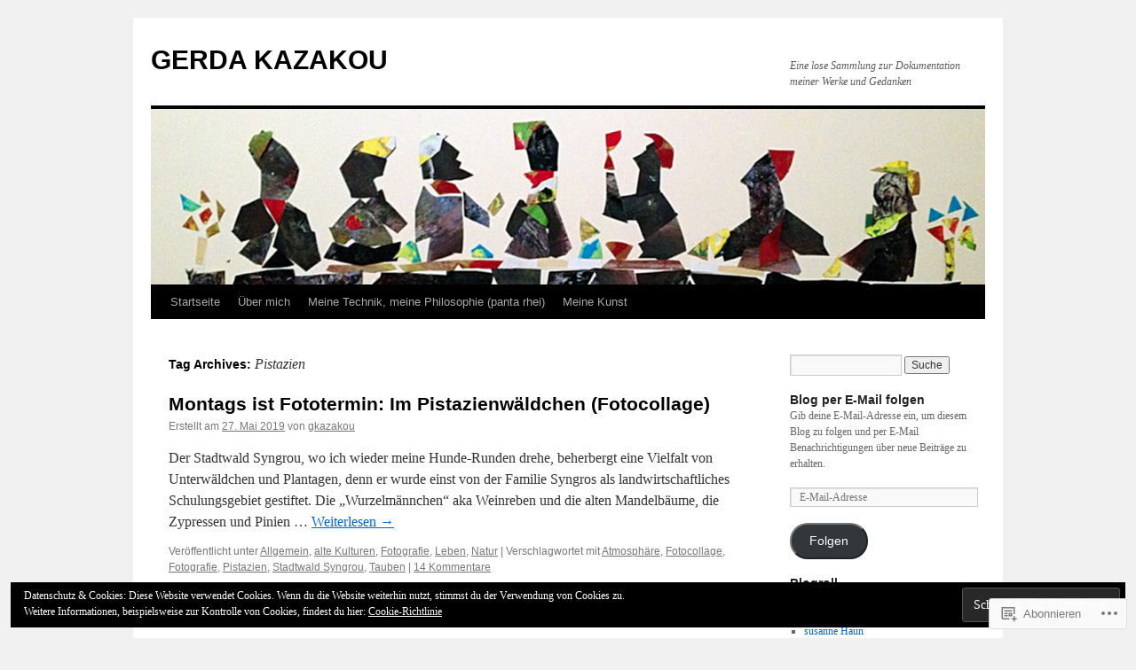

--- FILE ---
content_type: text/html; charset=UTF-8
request_url: https://gerdakazakou.com/tag/pistazien/
body_size: 22222
content:
<!DOCTYPE html>
<html lang="de-DE">
<head>
<meta charset="UTF-8" />
<title>
Pistazien | GERDA KAZAKOU</title>
<link rel="profile" href="https://gmpg.org/xfn/11" />
<link rel="stylesheet" type="text/css" media="all" href="https://s0.wp.com/wp-content/themes/pub/twentyten/style.css?m=1659017451i&amp;ver=20190507" />
<link rel="pingback" href="https://gerdakazakou.com/xmlrpc.php">
<meta name='robots' content='max-image-preview:large' />

<!-- Async WordPress.com Remote Login -->
<script id="wpcom_remote_login_js">
var wpcom_remote_login_extra_auth = '';
function wpcom_remote_login_remove_dom_node_id( element_id ) {
	var dom_node = document.getElementById( element_id );
	if ( dom_node ) { dom_node.parentNode.removeChild( dom_node ); }
}
function wpcom_remote_login_remove_dom_node_classes( class_name ) {
	var dom_nodes = document.querySelectorAll( '.' + class_name );
	for ( var i = 0; i < dom_nodes.length; i++ ) {
		dom_nodes[ i ].parentNode.removeChild( dom_nodes[ i ] );
	}
}
function wpcom_remote_login_final_cleanup() {
	wpcom_remote_login_remove_dom_node_classes( "wpcom_remote_login_msg" );
	wpcom_remote_login_remove_dom_node_id( "wpcom_remote_login_key" );
	wpcom_remote_login_remove_dom_node_id( "wpcom_remote_login_validate" );
	wpcom_remote_login_remove_dom_node_id( "wpcom_remote_login_js" );
	wpcom_remote_login_remove_dom_node_id( "wpcom_request_access_iframe" );
	wpcom_remote_login_remove_dom_node_id( "wpcom_request_access_styles" );
}

// Watch for messages back from the remote login
window.addEventListener( "message", function( e ) {
	if ( e.origin === "https://r-login.wordpress.com" ) {
		var data = {};
		try {
			data = JSON.parse( e.data );
		} catch( e ) {
			wpcom_remote_login_final_cleanup();
			return;
		}

		if ( data.msg === 'LOGIN' ) {
			// Clean up the login check iframe
			wpcom_remote_login_remove_dom_node_id( "wpcom_remote_login_key" );

			var id_regex = new RegExp( /^[0-9]+$/ );
			var token_regex = new RegExp( /^.*|.*|.*$/ );
			if (
				token_regex.test( data.token )
				&& id_regex.test( data.wpcomid )
			) {
				// We have everything we need to ask for a login
				var script = document.createElement( "script" );
				script.setAttribute( "id", "wpcom_remote_login_validate" );
				script.src = '/remote-login.php?wpcom_remote_login=validate'
					+ '&wpcomid=' + data.wpcomid
					+ '&token=' + encodeURIComponent( data.token )
					+ '&host=' + window.location.protocol
					+ '//' + window.location.hostname
					+ '&postid=59599'
					+ '&is_singular=';
				document.body.appendChild( script );
			}

			return;
		}

		// Safari ITP, not logged in, so redirect
		if ( data.msg === 'LOGIN-REDIRECT' ) {
			window.location = 'https://wordpress.com/log-in?redirect_to=' + window.location.href;
			return;
		}

		// Safari ITP, storage access failed, remove the request
		if ( data.msg === 'LOGIN-REMOVE' ) {
			var css_zap = 'html { -webkit-transition: margin-top 1s; transition: margin-top 1s; } /* 9001 */ html { margin-top: 0 !important; } * html body { margin-top: 0 !important; } @media screen and ( max-width: 782px ) { html { margin-top: 0 !important; } * html body { margin-top: 0 !important; } }';
			var style_zap = document.createElement( 'style' );
			style_zap.type = 'text/css';
			style_zap.appendChild( document.createTextNode( css_zap ) );
			document.body.appendChild( style_zap );

			var e = document.getElementById( 'wpcom_request_access_iframe' );
			e.parentNode.removeChild( e );

			document.cookie = 'wordpress_com_login_access=denied; path=/; max-age=31536000';

			return;
		}

		// Safari ITP
		if ( data.msg === 'REQUEST_ACCESS' ) {
			console.log( 'request access: safari' );

			// Check ITP iframe enable/disable knob
			if ( wpcom_remote_login_extra_auth !== 'safari_itp_iframe' ) {
				return;
			}

			// If we are in a "private window" there is no ITP.
			var private_window = false;
			try {
				var opendb = window.openDatabase( null, null, null, null );
			} catch( e ) {
				private_window = true;
			}

			if ( private_window ) {
				console.log( 'private window' );
				return;
			}

			var iframe = document.createElement( 'iframe' );
			iframe.id = 'wpcom_request_access_iframe';
			iframe.setAttribute( 'scrolling', 'no' );
			iframe.setAttribute( 'sandbox', 'allow-storage-access-by-user-activation allow-scripts allow-same-origin allow-top-navigation-by-user-activation' );
			iframe.src = 'https://r-login.wordpress.com/remote-login.php?wpcom_remote_login=request_access&origin=' + encodeURIComponent( data.origin ) + '&wpcomid=' + encodeURIComponent( data.wpcomid );

			var css = 'html { -webkit-transition: margin-top 1s; transition: margin-top 1s; } /* 9001 */ html { margin-top: 46px !important; } * html body { margin-top: 46px !important; } @media screen and ( max-width: 660px ) { html { margin-top: 71px !important; } * html body { margin-top: 71px !important; } #wpcom_request_access_iframe { display: block; height: 71px !important; } } #wpcom_request_access_iframe { border: 0px; height: 46px; position: fixed; top: 0; left: 0; width: 100%; min-width: 100%; z-index: 99999; background: #23282d; } ';

			var style = document.createElement( 'style' );
			style.type = 'text/css';
			style.id = 'wpcom_request_access_styles';
			style.appendChild( document.createTextNode( css ) );
			document.body.appendChild( style );

			document.body.appendChild( iframe );
		}

		if ( data.msg === 'DONE' ) {
			wpcom_remote_login_final_cleanup();
		}
	}
}, false );

// Inject the remote login iframe after the page has had a chance to load
// more critical resources
window.addEventListener( "DOMContentLoaded", function( e ) {
	var iframe = document.createElement( "iframe" );
	iframe.style.display = "none";
	iframe.setAttribute( "scrolling", "no" );
	iframe.setAttribute( "id", "wpcom_remote_login_key" );
	iframe.src = "https://r-login.wordpress.com/remote-login.php"
		+ "?wpcom_remote_login=key"
		+ "&origin=aHR0cHM6Ly9nZXJkYWthemFrb3UuY29t"
		+ "&wpcomid=91347471"
		+ "&time=" + Math.floor( Date.now() / 1000 );
	document.body.appendChild( iframe );
}, false );
</script>
<link rel='dns-prefetch' href='//s0.wp.com' />
<link rel="alternate" type="application/rss+xml" title="GERDA KAZAKOU &raquo; Feed" href="https://gerdakazakou.com/feed/" />
<link rel="alternate" type="application/rss+xml" title="GERDA KAZAKOU &raquo; Kommentar-Feed" href="https://gerdakazakou.com/comments/feed/" />
<link rel="alternate" type="application/rss+xml" title="GERDA KAZAKOU &raquo; Pistazien Schlagwort-Feed" href="https://gerdakazakou.com/tag/pistazien/feed/" />
	<script type="text/javascript">
		/* <![CDATA[ */
		function addLoadEvent(func) {
			var oldonload = window.onload;
			if (typeof window.onload != 'function') {
				window.onload = func;
			} else {
				window.onload = function () {
					oldonload();
					func();
				}
			}
		}
		/* ]]> */
	</script>
	<style id='wp-emoji-styles-inline-css'>

	img.wp-smiley, img.emoji {
		display: inline !important;
		border: none !important;
		box-shadow: none !important;
		height: 1em !important;
		width: 1em !important;
		margin: 0 0.07em !important;
		vertical-align: -0.1em !important;
		background: none !important;
		padding: 0 !important;
	}
/*# sourceURL=wp-emoji-styles-inline-css */
</style>
<link crossorigin='anonymous' rel='stylesheet' id='all-css-2-1' href='/wp-content/plugins/gutenberg-core/v22.2.0/build/styles/block-library/style.css?m=1764855221i&cssminify=yes' type='text/css' media='all' />
<style id='wp-block-library-inline-css'>
.has-text-align-justify {
	text-align:justify;
}
.has-text-align-justify{text-align:justify;}

/*# sourceURL=wp-block-library-inline-css */
</style><style id='global-styles-inline-css'>
:root{--wp--preset--aspect-ratio--square: 1;--wp--preset--aspect-ratio--4-3: 4/3;--wp--preset--aspect-ratio--3-4: 3/4;--wp--preset--aspect-ratio--3-2: 3/2;--wp--preset--aspect-ratio--2-3: 2/3;--wp--preset--aspect-ratio--16-9: 16/9;--wp--preset--aspect-ratio--9-16: 9/16;--wp--preset--color--black: #000;--wp--preset--color--cyan-bluish-gray: #abb8c3;--wp--preset--color--white: #fff;--wp--preset--color--pale-pink: #f78da7;--wp--preset--color--vivid-red: #cf2e2e;--wp--preset--color--luminous-vivid-orange: #ff6900;--wp--preset--color--luminous-vivid-amber: #fcb900;--wp--preset--color--light-green-cyan: #7bdcb5;--wp--preset--color--vivid-green-cyan: #00d084;--wp--preset--color--pale-cyan-blue: #8ed1fc;--wp--preset--color--vivid-cyan-blue: #0693e3;--wp--preset--color--vivid-purple: #9b51e0;--wp--preset--color--blue: #0066cc;--wp--preset--color--medium-gray: #666;--wp--preset--color--light-gray: #f1f1f1;--wp--preset--gradient--vivid-cyan-blue-to-vivid-purple: linear-gradient(135deg,rgb(6,147,227) 0%,rgb(155,81,224) 100%);--wp--preset--gradient--light-green-cyan-to-vivid-green-cyan: linear-gradient(135deg,rgb(122,220,180) 0%,rgb(0,208,130) 100%);--wp--preset--gradient--luminous-vivid-amber-to-luminous-vivid-orange: linear-gradient(135deg,rgb(252,185,0) 0%,rgb(255,105,0) 100%);--wp--preset--gradient--luminous-vivid-orange-to-vivid-red: linear-gradient(135deg,rgb(255,105,0) 0%,rgb(207,46,46) 100%);--wp--preset--gradient--very-light-gray-to-cyan-bluish-gray: linear-gradient(135deg,rgb(238,238,238) 0%,rgb(169,184,195) 100%);--wp--preset--gradient--cool-to-warm-spectrum: linear-gradient(135deg,rgb(74,234,220) 0%,rgb(151,120,209) 20%,rgb(207,42,186) 40%,rgb(238,44,130) 60%,rgb(251,105,98) 80%,rgb(254,248,76) 100%);--wp--preset--gradient--blush-light-purple: linear-gradient(135deg,rgb(255,206,236) 0%,rgb(152,150,240) 100%);--wp--preset--gradient--blush-bordeaux: linear-gradient(135deg,rgb(254,205,165) 0%,rgb(254,45,45) 50%,rgb(107,0,62) 100%);--wp--preset--gradient--luminous-dusk: linear-gradient(135deg,rgb(255,203,112) 0%,rgb(199,81,192) 50%,rgb(65,88,208) 100%);--wp--preset--gradient--pale-ocean: linear-gradient(135deg,rgb(255,245,203) 0%,rgb(182,227,212) 50%,rgb(51,167,181) 100%);--wp--preset--gradient--electric-grass: linear-gradient(135deg,rgb(202,248,128) 0%,rgb(113,206,126) 100%);--wp--preset--gradient--midnight: linear-gradient(135deg,rgb(2,3,129) 0%,rgb(40,116,252) 100%);--wp--preset--font-size--small: 13px;--wp--preset--font-size--medium: 20px;--wp--preset--font-size--large: 36px;--wp--preset--font-size--x-large: 42px;--wp--preset--font-family--albert-sans: 'Albert Sans', sans-serif;--wp--preset--font-family--alegreya: Alegreya, serif;--wp--preset--font-family--arvo: Arvo, serif;--wp--preset--font-family--bodoni-moda: 'Bodoni Moda', serif;--wp--preset--font-family--bricolage-grotesque: 'Bricolage Grotesque', sans-serif;--wp--preset--font-family--cabin: Cabin, sans-serif;--wp--preset--font-family--chivo: Chivo, sans-serif;--wp--preset--font-family--commissioner: Commissioner, sans-serif;--wp--preset--font-family--cormorant: Cormorant, serif;--wp--preset--font-family--courier-prime: 'Courier Prime', monospace;--wp--preset--font-family--crimson-pro: 'Crimson Pro', serif;--wp--preset--font-family--dm-mono: 'DM Mono', monospace;--wp--preset--font-family--dm-sans: 'DM Sans', sans-serif;--wp--preset--font-family--dm-serif-display: 'DM Serif Display', serif;--wp--preset--font-family--domine: Domine, serif;--wp--preset--font-family--eb-garamond: 'EB Garamond', serif;--wp--preset--font-family--epilogue: Epilogue, sans-serif;--wp--preset--font-family--fahkwang: Fahkwang, sans-serif;--wp--preset--font-family--figtree: Figtree, sans-serif;--wp--preset--font-family--fira-sans: 'Fira Sans', sans-serif;--wp--preset--font-family--fjalla-one: 'Fjalla One', sans-serif;--wp--preset--font-family--fraunces: Fraunces, serif;--wp--preset--font-family--gabarito: Gabarito, system-ui;--wp--preset--font-family--ibm-plex-mono: 'IBM Plex Mono', monospace;--wp--preset--font-family--ibm-plex-sans: 'IBM Plex Sans', sans-serif;--wp--preset--font-family--ibarra-real-nova: 'Ibarra Real Nova', serif;--wp--preset--font-family--instrument-serif: 'Instrument Serif', serif;--wp--preset--font-family--inter: Inter, sans-serif;--wp--preset--font-family--josefin-sans: 'Josefin Sans', sans-serif;--wp--preset--font-family--jost: Jost, sans-serif;--wp--preset--font-family--libre-baskerville: 'Libre Baskerville', serif;--wp--preset--font-family--libre-franklin: 'Libre Franklin', sans-serif;--wp--preset--font-family--literata: Literata, serif;--wp--preset--font-family--lora: Lora, serif;--wp--preset--font-family--merriweather: Merriweather, serif;--wp--preset--font-family--montserrat: Montserrat, sans-serif;--wp--preset--font-family--newsreader: Newsreader, serif;--wp--preset--font-family--noto-sans-mono: 'Noto Sans Mono', sans-serif;--wp--preset--font-family--nunito: Nunito, sans-serif;--wp--preset--font-family--open-sans: 'Open Sans', sans-serif;--wp--preset--font-family--overpass: Overpass, sans-serif;--wp--preset--font-family--pt-serif: 'PT Serif', serif;--wp--preset--font-family--petrona: Petrona, serif;--wp--preset--font-family--piazzolla: Piazzolla, serif;--wp--preset--font-family--playfair-display: 'Playfair Display', serif;--wp--preset--font-family--plus-jakarta-sans: 'Plus Jakarta Sans', sans-serif;--wp--preset--font-family--poppins: Poppins, sans-serif;--wp--preset--font-family--raleway: Raleway, sans-serif;--wp--preset--font-family--roboto: Roboto, sans-serif;--wp--preset--font-family--roboto-slab: 'Roboto Slab', serif;--wp--preset--font-family--rubik: Rubik, sans-serif;--wp--preset--font-family--rufina: Rufina, serif;--wp--preset--font-family--sora: Sora, sans-serif;--wp--preset--font-family--source-sans-3: 'Source Sans 3', sans-serif;--wp--preset--font-family--source-serif-4: 'Source Serif 4', serif;--wp--preset--font-family--space-mono: 'Space Mono', monospace;--wp--preset--font-family--syne: Syne, sans-serif;--wp--preset--font-family--texturina: Texturina, serif;--wp--preset--font-family--urbanist: Urbanist, sans-serif;--wp--preset--font-family--work-sans: 'Work Sans', sans-serif;--wp--preset--spacing--20: 0.44rem;--wp--preset--spacing--30: 0.67rem;--wp--preset--spacing--40: 1rem;--wp--preset--spacing--50: 1.5rem;--wp--preset--spacing--60: 2.25rem;--wp--preset--spacing--70: 3.38rem;--wp--preset--spacing--80: 5.06rem;--wp--preset--shadow--natural: 6px 6px 9px rgba(0, 0, 0, 0.2);--wp--preset--shadow--deep: 12px 12px 50px rgba(0, 0, 0, 0.4);--wp--preset--shadow--sharp: 6px 6px 0px rgba(0, 0, 0, 0.2);--wp--preset--shadow--outlined: 6px 6px 0px -3px rgb(255, 255, 255), 6px 6px rgb(0, 0, 0);--wp--preset--shadow--crisp: 6px 6px 0px rgb(0, 0, 0);}:where(.is-layout-flex){gap: 0.5em;}:where(.is-layout-grid){gap: 0.5em;}body .is-layout-flex{display: flex;}.is-layout-flex{flex-wrap: wrap;align-items: center;}.is-layout-flex > :is(*, div){margin: 0;}body .is-layout-grid{display: grid;}.is-layout-grid > :is(*, div){margin: 0;}:where(.wp-block-columns.is-layout-flex){gap: 2em;}:where(.wp-block-columns.is-layout-grid){gap: 2em;}:where(.wp-block-post-template.is-layout-flex){gap: 1.25em;}:where(.wp-block-post-template.is-layout-grid){gap: 1.25em;}.has-black-color{color: var(--wp--preset--color--black) !important;}.has-cyan-bluish-gray-color{color: var(--wp--preset--color--cyan-bluish-gray) !important;}.has-white-color{color: var(--wp--preset--color--white) !important;}.has-pale-pink-color{color: var(--wp--preset--color--pale-pink) !important;}.has-vivid-red-color{color: var(--wp--preset--color--vivid-red) !important;}.has-luminous-vivid-orange-color{color: var(--wp--preset--color--luminous-vivid-orange) !important;}.has-luminous-vivid-amber-color{color: var(--wp--preset--color--luminous-vivid-amber) !important;}.has-light-green-cyan-color{color: var(--wp--preset--color--light-green-cyan) !important;}.has-vivid-green-cyan-color{color: var(--wp--preset--color--vivid-green-cyan) !important;}.has-pale-cyan-blue-color{color: var(--wp--preset--color--pale-cyan-blue) !important;}.has-vivid-cyan-blue-color{color: var(--wp--preset--color--vivid-cyan-blue) !important;}.has-vivid-purple-color{color: var(--wp--preset--color--vivid-purple) !important;}.has-black-background-color{background-color: var(--wp--preset--color--black) !important;}.has-cyan-bluish-gray-background-color{background-color: var(--wp--preset--color--cyan-bluish-gray) !important;}.has-white-background-color{background-color: var(--wp--preset--color--white) !important;}.has-pale-pink-background-color{background-color: var(--wp--preset--color--pale-pink) !important;}.has-vivid-red-background-color{background-color: var(--wp--preset--color--vivid-red) !important;}.has-luminous-vivid-orange-background-color{background-color: var(--wp--preset--color--luminous-vivid-orange) !important;}.has-luminous-vivid-amber-background-color{background-color: var(--wp--preset--color--luminous-vivid-amber) !important;}.has-light-green-cyan-background-color{background-color: var(--wp--preset--color--light-green-cyan) !important;}.has-vivid-green-cyan-background-color{background-color: var(--wp--preset--color--vivid-green-cyan) !important;}.has-pale-cyan-blue-background-color{background-color: var(--wp--preset--color--pale-cyan-blue) !important;}.has-vivid-cyan-blue-background-color{background-color: var(--wp--preset--color--vivid-cyan-blue) !important;}.has-vivid-purple-background-color{background-color: var(--wp--preset--color--vivid-purple) !important;}.has-black-border-color{border-color: var(--wp--preset--color--black) !important;}.has-cyan-bluish-gray-border-color{border-color: var(--wp--preset--color--cyan-bluish-gray) !important;}.has-white-border-color{border-color: var(--wp--preset--color--white) !important;}.has-pale-pink-border-color{border-color: var(--wp--preset--color--pale-pink) !important;}.has-vivid-red-border-color{border-color: var(--wp--preset--color--vivid-red) !important;}.has-luminous-vivid-orange-border-color{border-color: var(--wp--preset--color--luminous-vivid-orange) !important;}.has-luminous-vivid-amber-border-color{border-color: var(--wp--preset--color--luminous-vivid-amber) !important;}.has-light-green-cyan-border-color{border-color: var(--wp--preset--color--light-green-cyan) !important;}.has-vivid-green-cyan-border-color{border-color: var(--wp--preset--color--vivid-green-cyan) !important;}.has-pale-cyan-blue-border-color{border-color: var(--wp--preset--color--pale-cyan-blue) !important;}.has-vivid-cyan-blue-border-color{border-color: var(--wp--preset--color--vivid-cyan-blue) !important;}.has-vivid-purple-border-color{border-color: var(--wp--preset--color--vivid-purple) !important;}.has-vivid-cyan-blue-to-vivid-purple-gradient-background{background: var(--wp--preset--gradient--vivid-cyan-blue-to-vivid-purple) !important;}.has-light-green-cyan-to-vivid-green-cyan-gradient-background{background: var(--wp--preset--gradient--light-green-cyan-to-vivid-green-cyan) !important;}.has-luminous-vivid-amber-to-luminous-vivid-orange-gradient-background{background: var(--wp--preset--gradient--luminous-vivid-amber-to-luminous-vivid-orange) !important;}.has-luminous-vivid-orange-to-vivid-red-gradient-background{background: var(--wp--preset--gradient--luminous-vivid-orange-to-vivid-red) !important;}.has-very-light-gray-to-cyan-bluish-gray-gradient-background{background: var(--wp--preset--gradient--very-light-gray-to-cyan-bluish-gray) !important;}.has-cool-to-warm-spectrum-gradient-background{background: var(--wp--preset--gradient--cool-to-warm-spectrum) !important;}.has-blush-light-purple-gradient-background{background: var(--wp--preset--gradient--blush-light-purple) !important;}.has-blush-bordeaux-gradient-background{background: var(--wp--preset--gradient--blush-bordeaux) !important;}.has-luminous-dusk-gradient-background{background: var(--wp--preset--gradient--luminous-dusk) !important;}.has-pale-ocean-gradient-background{background: var(--wp--preset--gradient--pale-ocean) !important;}.has-electric-grass-gradient-background{background: var(--wp--preset--gradient--electric-grass) !important;}.has-midnight-gradient-background{background: var(--wp--preset--gradient--midnight) !important;}.has-small-font-size{font-size: var(--wp--preset--font-size--small) !important;}.has-medium-font-size{font-size: var(--wp--preset--font-size--medium) !important;}.has-large-font-size{font-size: var(--wp--preset--font-size--large) !important;}.has-x-large-font-size{font-size: var(--wp--preset--font-size--x-large) !important;}.has-albert-sans-font-family{font-family: var(--wp--preset--font-family--albert-sans) !important;}.has-alegreya-font-family{font-family: var(--wp--preset--font-family--alegreya) !important;}.has-arvo-font-family{font-family: var(--wp--preset--font-family--arvo) !important;}.has-bodoni-moda-font-family{font-family: var(--wp--preset--font-family--bodoni-moda) !important;}.has-bricolage-grotesque-font-family{font-family: var(--wp--preset--font-family--bricolage-grotesque) !important;}.has-cabin-font-family{font-family: var(--wp--preset--font-family--cabin) !important;}.has-chivo-font-family{font-family: var(--wp--preset--font-family--chivo) !important;}.has-commissioner-font-family{font-family: var(--wp--preset--font-family--commissioner) !important;}.has-cormorant-font-family{font-family: var(--wp--preset--font-family--cormorant) !important;}.has-courier-prime-font-family{font-family: var(--wp--preset--font-family--courier-prime) !important;}.has-crimson-pro-font-family{font-family: var(--wp--preset--font-family--crimson-pro) !important;}.has-dm-mono-font-family{font-family: var(--wp--preset--font-family--dm-mono) !important;}.has-dm-sans-font-family{font-family: var(--wp--preset--font-family--dm-sans) !important;}.has-dm-serif-display-font-family{font-family: var(--wp--preset--font-family--dm-serif-display) !important;}.has-domine-font-family{font-family: var(--wp--preset--font-family--domine) !important;}.has-eb-garamond-font-family{font-family: var(--wp--preset--font-family--eb-garamond) !important;}.has-epilogue-font-family{font-family: var(--wp--preset--font-family--epilogue) !important;}.has-fahkwang-font-family{font-family: var(--wp--preset--font-family--fahkwang) !important;}.has-figtree-font-family{font-family: var(--wp--preset--font-family--figtree) !important;}.has-fira-sans-font-family{font-family: var(--wp--preset--font-family--fira-sans) !important;}.has-fjalla-one-font-family{font-family: var(--wp--preset--font-family--fjalla-one) !important;}.has-fraunces-font-family{font-family: var(--wp--preset--font-family--fraunces) !important;}.has-gabarito-font-family{font-family: var(--wp--preset--font-family--gabarito) !important;}.has-ibm-plex-mono-font-family{font-family: var(--wp--preset--font-family--ibm-plex-mono) !important;}.has-ibm-plex-sans-font-family{font-family: var(--wp--preset--font-family--ibm-plex-sans) !important;}.has-ibarra-real-nova-font-family{font-family: var(--wp--preset--font-family--ibarra-real-nova) !important;}.has-instrument-serif-font-family{font-family: var(--wp--preset--font-family--instrument-serif) !important;}.has-inter-font-family{font-family: var(--wp--preset--font-family--inter) !important;}.has-josefin-sans-font-family{font-family: var(--wp--preset--font-family--josefin-sans) !important;}.has-jost-font-family{font-family: var(--wp--preset--font-family--jost) !important;}.has-libre-baskerville-font-family{font-family: var(--wp--preset--font-family--libre-baskerville) !important;}.has-libre-franklin-font-family{font-family: var(--wp--preset--font-family--libre-franklin) !important;}.has-literata-font-family{font-family: var(--wp--preset--font-family--literata) !important;}.has-lora-font-family{font-family: var(--wp--preset--font-family--lora) !important;}.has-merriweather-font-family{font-family: var(--wp--preset--font-family--merriweather) !important;}.has-montserrat-font-family{font-family: var(--wp--preset--font-family--montserrat) !important;}.has-newsreader-font-family{font-family: var(--wp--preset--font-family--newsreader) !important;}.has-noto-sans-mono-font-family{font-family: var(--wp--preset--font-family--noto-sans-mono) !important;}.has-nunito-font-family{font-family: var(--wp--preset--font-family--nunito) !important;}.has-open-sans-font-family{font-family: var(--wp--preset--font-family--open-sans) !important;}.has-overpass-font-family{font-family: var(--wp--preset--font-family--overpass) !important;}.has-pt-serif-font-family{font-family: var(--wp--preset--font-family--pt-serif) !important;}.has-petrona-font-family{font-family: var(--wp--preset--font-family--petrona) !important;}.has-piazzolla-font-family{font-family: var(--wp--preset--font-family--piazzolla) !important;}.has-playfair-display-font-family{font-family: var(--wp--preset--font-family--playfair-display) !important;}.has-plus-jakarta-sans-font-family{font-family: var(--wp--preset--font-family--plus-jakarta-sans) !important;}.has-poppins-font-family{font-family: var(--wp--preset--font-family--poppins) !important;}.has-raleway-font-family{font-family: var(--wp--preset--font-family--raleway) !important;}.has-roboto-font-family{font-family: var(--wp--preset--font-family--roboto) !important;}.has-roboto-slab-font-family{font-family: var(--wp--preset--font-family--roboto-slab) !important;}.has-rubik-font-family{font-family: var(--wp--preset--font-family--rubik) !important;}.has-rufina-font-family{font-family: var(--wp--preset--font-family--rufina) !important;}.has-sora-font-family{font-family: var(--wp--preset--font-family--sora) !important;}.has-source-sans-3-font-family{font-family: var(--wp--preset--font-family--source-sans-3) !important;}.has-source-serif-4-font-family{font-family: var(--wp--preset--font-family--source-serif-4) !important;}.has-space-mono-font-family{font-family: var(--wp--preset--font-family--space-mono) !important;}.has-syne-font-family{font-family: var(--wp--preset--font-family--syne) !important;}.has-texturina-font-family{font-family: var(--wp--preset--font-family--texturina) !important;}.has-urbanist-font-family{font-family: var(--wp--preset--font-family--urbanist) !important;}.has-work-sans-font-family{font-family: var(--wp--preset--font-family--work-sans) !important;}
/*# sourceURL=global-styles-inline-css */
</style>

<style id='classic-theme-styles-inline-css'>
/*! This file is auto-generated */
.wp-block-button__link{color:#fff;background-color:#32373c;border-radius:9999px;box-shadow:none;text-decoration:none;padding:calc(.667em + 2px) calc(1.333em + 2px);font-size:1.125em}.wp-block-file__button{background:#32373c;color:#fff;text-decoration:none}
/*# sourceURL=/wp-includes/css/classic-themes.min.css */
</style>
<link crossorigin='anonymous' rel='stylesheet' id='all-css-4-1' href='/_static/??-eJyNj+sOgjAMhV/I0oBG8YfxWdioON0t65Dw9hZIvMSE+KdpT853doZDBB18Jp8x2r4znlEHZYO+M1ZFWRclsHHREiR6FDtsDeeXAziPlgrNvMGPINfDOyuR6C42eXI4ak1DlpzY1rAhCgNKxUTMINOZ3kG+Csg/3CJj7BXmQYRRVFwK/uedfwHzm2ulEkloJ2uH4vo416COAkiVJpvgvw642MakCT27U7mvy3pbVcfD7QlstJXp&cssminify=yes' type='text/css' media='all' />
<style id='jetpack-global-styles-frontend-style-inline-css'>
:root { --font-headings: unset; --font-base: unset; --font-headings-default: -apple-system,BlinkMacSystemFont,"Segoe UI",Roboto,Oxygen-Sans,Ubuntu,Cantarell,"Helvetica Neue",sans-serif; --font-base-default: -apple-system,BlinkMacSystemFont,"Segoe UI",Roboto,Oxygen-Sans,Ubuntu,Cantarell,"Helvetica Neue",sans-serif;}
/*# sourceURL=jetpack-global-styles-frontend-style-inline-css */
</style>
<link crossorigin='anonymous' rel='stylesheet' id='all-css-6-1' href='/wp-content/themes/h4/global.css?m=1420737423i&cssminify=yes' type='text/css' media='all' />
<script type="text/javascript" id="wpcom-actionbar-placeholder-js-extra">
/* <![CDATA[ */
var actionbardata = {"siteID":"91347471","postID":"0","siteURL":"https://gerdakazakou.com","xhrURL":"https://gerdakazakou.com/wp-admin/admin-ajax.php","nonce":"4da4b0dc14","isLoggedIn":"","statusMessage":"","subsEmailDefault":"instantly","proxyScriptUrl":"https://s0.wp.com/wp-content/js/wpcom-proxy-request.js?m=1513050504i&amp;ver=20211021","i18n":{"followedText":"Neue Beitr\u00e4ge von dieser Website erscheinen nun in deinem \u003Ca href=\"https://wordpress.com/reader\"\u003EReader\u003C/a\u003E","foldBar":"Diese Leiste einklappen","unfoldBar":"Diese Leiste aufklappen","shortLinkCopied":"Kurzlink in Zwischenablage kopiert"}};
//# sourceURL=wpcom-actionbar-placeholder-js-extra
/* ]]> */
</script>
<script type="text/javascript" id="jetpack-mu-wpcom-settings-js-before">
/* <![CDATA[ */
var JETPACK_MU_WPCOM_SETTINGS = {"assetsUrl":"https://s0.wp.com/wp-content/mu-plugins/jetpack-mu-wpcom-plugin/sun/jetpack_vendor/automattic/jetpack-mu-wpcom/src/build/"};
//# sourceURL=jetpack-mu-wpcom-settings-js-before
/* ]]> */
</script>
<script crossorigin='anonymous' type='text/javascript'  src='/wp-content/js/rlt-proxy.js?m=1720530689i'></script>
<script type="text/javascript" id="rlt-proxy-js-after">
/* <![CDATA[ */
	rltInitialize( {"token":null,"iframeOrigins":["https:\/\/widgets.wp.com"]} );
//# sourceURL=rlt-proxy-js-after
/* ]]> */
</script>
<link rel="EditURI" type="application/rsd+xml" title="RSD" href="https://gerdakazakou.wordpress.com/xmlrpc.php?rsd" />
<meta name="generator" content="WordPress.com" />

<!-- Jetpack Open Graph Tags -->
<meta property="og:type" content="website" />
<meta property="og:title" content="Pistazien &#8211; GERDA KAZAKOU" />
<meta property="og:url" content="https://gerdakazakou.com/tag/pistazien/" />
<meta property="og:site_name" content="GERDA KAZAKOU" />
<meta property="og:image" content="https://s0.wp.com/_si/?t=[base64].pXyozWL7KAEL7zfjJ7FEMycmefb_KTB7m-Q6vRmqY-oMQ" />
<meta property="og:image:width" content="1200" />
<meta property="og:image:height" content="630" />
<meta property="og:image:alt" content="" />
<meta property="og:locale" content="de_DE" />
<meta name="twitter:creator" content="@GerdaKazakou" />

<!-- End Jetpack Open Graph Tags -->
<link rel='openid.server' href='https://gerdakazakou.com/?openidserver=1' />
<link rel='openid.delegate' href='https://gerdakazakou.com/' />
<link rel="search" type="application/opensearchdescription+xml" href="https://gerdakazakou.com/osd.xml" title="GERDA KAZAKOU" />
<link rel="search" type="application/opensearchdescription+xml" href="https://s1.wp.com/opensearch.xml" title="WordPress.com" />
		<style type="text/css">
			.recentcomments a {
				display: inline !important;
				padding: 0 !important;
				margin: 0 !important;
			}

			table.recentcommentsavatartop img.avatar, table.recentcommentsavatarend img.avatar {
				border: 0px;
				margin: 0;
			}

			table.recentcommentsavatartop a, table.recentcommentsavatarend a {
				border: 0px !important;
				background-color: transparent !important;
			}

			td.recentcommentsavatarend, td.recentcommentsavatartop {
				padding: 0px 0px 1px 0px;
				margin: 0px;
			}

			td.recentcommentstextend {
				border: none !important;
				padding: 0px 0px 2px 10px;
			}

			.rtl td.recentcommentstextend {
				padding: 0px 10px 2px 0px;
			}

			td.recentcommentstexttop {
				border: none;
				padding: 0px 0px 0px 10px;
			}

			.rtl td.recentcommentstexttop {
				padding: 0px 10px 0px 0px;
			}
		</style>
		<meta name="description" content="Beiträge über Pistazien von gkazakou" />
<link rel="icon" href="https://gerdakazakou.com/wp-content/uploads/2019/01/cropped-img_5333-1-e1569852269363.jpg?w=32" sizes="32x32" />
<link rel="icon" href="https://gerdakazakou.com/wp-content/uploads/2019/01/cropped-img_5333-1-e1569852269363.jpg?w=192" sizes="192x192" />
<link rel="apple-touch-icon" href="https://gerdakazakou.com/wp-content/uploads/2019/01/cropped-img_5333-1-e1569852269363.jpg?w=180" />
<meta name="msapplication-TileImage" content="https://gerdakazakou.com/wp-content/uploads/2019/01/cropped-img_5333-1-e1569852269363.jpg?w=270" />
<link crossorigin='anonymous' rel='stylesheet' id='all-css-0-3' href='/_static/??-eJyVjtsKwkAMRH/INtQL6oP4KbLdhpI2e6FJWPx7V7yAL6KPZ2Y4DJTc+BQVo0KwJrONFAUm1Oz8/GQQi3Ch6KHn5GcBKZRxab3ICn4WhDQYo4B3SzJBfm9ewZ++xyEjHir24hfKSqluP6gNFL+JCw0jqgBabdNM2LAroBgyO61vRa+Md8E5nLr9bnM8dNtuPd0ACCt15g==&cssminify=yes' type='text/css' media='all' />
</head>

<body class="archive tag tag-pistazien tag-11701148 wp-theme-pubtwentyten customizer-styles-applied jetpack-reblog-enabled">
<div id="wrapper" class="hfeed">
	<div id="header">
		<div id="masthead">
			<div id="branding" role="banner">
								<div id="site-title">
					<span>
						<a href="https://gerdakazakou.com/" title="GERDA KAZAKOU" rel="home">GERDA KAZAKOU</a>
					</span>
				</div>
				<div id="site-description">Eine lose Sammlung zur Dokumentation meiner Werke und Gedanken</div>

									<a class="home-link" href="https://gerdakazakou.com/" title="GERDA KAZAKOU" rel="home">
						<img src="https://gerdakazakou.com/wp-content/uploads/2015/05/cropped-symposion-copy14.jpg" width="940" height="198" alt="" />
					</a>
								</div><!-- #branding -->

			<div id="access" role="navigation">
								<div class="skip-link screen-reader-text"><a href="#content" title="Zum Inhalt springen">Zum Inhalt springen</a></div>
				<div class="menu-header"><ul id="menu-menu-1" class="menu"><li id="menu-item-26904" class="menu-item menu-item-type-custom menu-item-object-custom menu-item-home menu-item-26904"><a href="https://gerdakazakou.com/">Startseite</a></li>
<li id="menu-item-26905" class="menu-item menu-item-type-post_type menu-item-object-page menu-item-26905"><a href="https://gerdakazakou.com/eine-seite/">Über mich</a></li>
<li id="menu-item-26906" class="menu-item menu-item-type-post_type menu-item-object-page menu-item-26906"><a href="https://gerdakazakou.com/meine-technik/">Meine Technik, meine Philosophie (panta rhei)</a></li>
<li id="menu-item-26907" class="menu-item menu-item-type-taxonomy menu-item-object-category menu-item-has-children menu-item-26907"><a href="https://gerdakazakou.com/category/meine-kunst/">Meine Kunst</a>
<ul class="sub-menu">
	<li id="menu-item-26908" class="menu-item menu-item-type-taxonomy menu-item-object-category menu-item-26908"><a href="https://gerdakazakou.com/category/meine-kunst/legearbeiten/">Legearbeiten</a></li>
	<li id="menu-item-26909" class="menu-item menu-item-type-taxonomy menu-item-object-category menu-item-26909"><a href="https://gerdakazakou.com/category/meine-kunst/malerei/">Malerei</a></li>
	<li id="menu-item-26910" class="menu-item menu-item-type-taxonomy menu-item-object-category menu-item-26910"><a href="https://gerdakazakou.com/category/meine-kunst/zeichnung/">Zeichnung</a></li>
</ul>
</li>
</ul></div>			</div><!-- #access -->
		</div><!-- #masthead -->
	</div><!-- #header -->

	<div id="main">

		<div id="container">
			<div id="content" role="main">

				<h1 class="page-title">Tag Archives: <span>Pistazien</span></h1>

				



	
			<div id="post-59599" class="post-59599 post type-post status-publish format-standard hentry category-allgemein category-alte-kulturen category-fotografie category-leben category-natur tag-atmosphaere tag-fotocollage tag-fotografie tag-pistazien tag-stadtwald-syngrou tag-tauben">
			<h2 class="entry-title"><a href="https://gerdakazakou.com/2019/05/27/montags-ist-fototermin-im-pistazienwaeldchen/" rel="bookmark">Montags ist Fototermin: Im Pistazienwäldchen (Fotocollage)</a></h2>

			<div class="entry-meta">
				<span class="meta-prep meta-prep-author">Erstellt am</span> <a href="https://gerdakazakou.com/2019/05/27/montags-ist-fototermin-im-pistazienwaeldchen/" title="19:32" rel="bookmark"><span class="entry-date">27. Mai 2019</span></a> <span class="meta-sep">von</span> <span class="author vcard"><a class="url fn n" href="https://gerdakazakou.com/author/gkazakou/" title="Zeige alle Beiträge von gkazakou">gkazakou</a></span>			</div><!-- .entry-meta -->

					<div class="entry-summary">
				<p>Der Stadtwald Syngrou, wo ich wieder meine Hunde-Runden drehe, beherbergt eine Vielfalt von Unterwäldchen und Plantagen, denn er wurde einst von der Familie Syngros als landwirtschaftliches Schulungsgebiet gestiftet. Die &#8222;Wurzelmännchen&#8220; aka Weinreben und die alten Mandelbäume, die Zypressen und Pinien &hellip; <a href="https://gerdakazakou.com/2019/05/27/montags-ist-fototermin-im-pistazienwaeldchen/">Weiterlesen <span class="meta-nav">&rarr;</span></a></p>
			</div><!-- .entry-summary -->
	
			<div class="entry-utility">
													<span class="cat-links">
						<span class="entry-utility-prep entry-utility-prep-cat-links">Veröffentlicht unter</span> <a href="https://gerdakazakou.com/category/allgemein/" rel="category tag">Allgemein</a>, <a href="https://gerdakazakou.com/category/alte-kulturen/" rel="category tag">alte Kulturen</a>, <a href="https://gerdakazakou.com/category/fotografie/" rel="category tag">Fotografie</a>, <a href="https://gerdakazakou.com/category/leben/" rel="category tag">Leben</a>, <a href="https://gerdakazakou.com/category/natur/" rel="category tag">Natur</a>					</span>
					<span class="meta-sep">|</span>
				
								<span class="tag-links">
					<span class="entry-utility-prep entry-utility-prep-tag-links">Verschlagwortet mit</span> <a href="https://gerdakazakou.com/tag/atmosphaere/" rel="tag">Atmosphäre</a>, <a href="https://gerdakazakou.com/tag/fotocollage/" rel="tag">Fotocollage</a>, <a href="https://gerdakazakou.com/tag/fotografie/" rel="tag">Fotografie</a>, <a href="https://gerdakazakou.com/tag/pistazien/" rel="tag">Pistazien</a>, <a href="https://gerdakazakou.com/tag/stadtwald-syngrou/" rel="tag">Stadtwald Syngrou</a>, <a href="https://gerdakazakou.com/tag/tauben/" rel="tag">Tauben</a>				</span>
				<span class="meta-sep">|</span>
				
				<span class="comments-link"><a href="https://gerdakazakou.com/2019/05/27/montags-ist-fototermin-im-pistazienwaeldchen/#comments">14 Kommentare</a></span>

							</div><!-- .entry-utility -->
		</div><!-- #post-59599 -->

		
	

			</div><!-- #content -->
		</div><!-- #container -->


		<div id="primary" class="widget-area" role="complementary">
						<ul class="xoxo">

<li id="search-4" class="widget-container widget_search"><form role="search" method="get" id="searchform" class="searchform" action="https://gerdakazakou.com/">
				<div>
					<label class="screen-reader-text" for="s">Suche nach:</label>
					<input type="text" value="" name="s" id="s" />
					<input type="submit" id="searchsubmit" value="Suche" />
				</div>
			</form></li><li id="blog_subscription-2" class="widget-container widget_blog_subscription jetpack_subscription_widget"><h3 class="widget-title"><label for="subscribe-field">Blog per E-Mail folgen</label></h3>

			<div class="wp-block-jetpack-subscriptions__container">
			<form
				action="https://subscribe.wordpress.com"
				method="post"
				accept-charset="utf-8"
				data-blog="91347471"
				data-post_access_level="everybody"
				id="subscribe-blog"
			>
				<p>Gib deine E-Mail-Adresse ein, um diesem Blog zu folgen und per E-Mail Benachrichtigungen über neue Beiträge zu erhalten.</p>
				<p id="subscribe-email">
					<label
						id="subscribe-field-label"
						for="subscribe-field"
						class="screen-reader-text"
					>
						E-Mail-Adresse:					</label>

					<input
							type="email"
							name="email"
							autocomplete="email"
							
							style="width: 95%; padding: 1px 10px"
							placeholder="E-Mail-Adresse"
							value=""
							id="subscribe-field"
							required
						/>				</p>

				<p id="subscribe-submit"
									>
					<input type="hidden" name="action" value="subscribe"/>
					<input type="hidden" name="blog_id" value="91347471"/>
					<input type="hidden" name="source" value="https://gerdakazakou.com/tag/pistazien/"/>
					<input type="hidden" name="sub-type" value="widget"/>
					<input type="hidden" name="redirect_fragment" value="subscribe-blog"/>
					<input type="hidden" id="_wpnonce" name="_wpnonce" value="1df305be7d" />					<button type="submit"
													class="wp-block-button__link"
																	>
						Folgen					</button>
				</p>
			</form>
						</div>
			
</li><li id="linkcat-1356" class="widget-container widget_links"><h3 class="widget-title">Blogroll</h3>
	<ul class='xoxo blogroll'>
<li><a href="http://www.panoskazakos.com" rel="noopener" target="_blank">Panos Kazakos</a></li>
<li><a href="http://www.eulenausathen.com" rel="noopener" target="_blank">Wassilios Kazakos – Eulen aus Athen</a></li>
<li><a href="http://susannehaun.com/">susanne Haun</a></li>
<li><a href="https://daoweg.wordpress.com/">blütensthaub, ralphbuttler</a></li>
<li><a href="https://laparoleaetedonneealhomme.wordpress.com/">myriade</a></li>
<li><a href="https://form7.wordpress.com/">Gerhard Mersmann</a></li>
<li><a href="https://cafeweltenall.wordpress.com/">Ulli Gau</a></li>
<li><a href="https://wildgans.wordpress.com/">wildgans weblog</a></li>
<li><a href="https://finbarsgift.wordpress.com/">finbarsgift</a></li>
<li><a href="https://leselebenszeichen.wordpress.com/">Ulrike Sokul</a></li>
<li><a href="http://nadiapittura.com/">Nadia Baumgardt</a></li>
<li><a href="https://kopfundgestalt.com/">Kopfundgestalt</a></li>
<li><a href="http://arnovonrosen.wordpress.com/">Arno von Rosen</a></li>
<li><a href="http://mmandarin.wordpress.com/">mmandarin</a></li>
<li><a href="http://kunstschaffende.wordpress.com/">Kunstschaffende</a></li>
<li><a href="https://365tageasatzaday.wordpress.com/" title="Balladen, Literatur, Irgendwas ist immer, abc-etüden ">Christiane</a></li>
<li><a href="https://xeniana.wordpress.com/">Xeniana</a></li>
<li><a href="https://hjschlichting.wordpress.com/">Die Welt physikalisch gesehen</a></li>
<li><a href="https://naturaufdembalkon.wordpress.com/">Pflanz was</a></li>
<li><a href="https://2puzzle4.wordpress.com/">Puzzleblume</a></li>
<li><a href="https://trittenheim.wordpress.com/">Jules van der Ley</a></li>
<li><a href="http://mynewperspective.site/">/em/en/pi:/</a></li>
<li><a href="https://putetet.wordpress.com/">Putetet&#039;s Stöberkiste</a></li>
<li><a href="http://wortbehagen.de/">Bruni</a></li>
<li><a href="https://pawlo.wordpress.com/">Petra Pawlofsky</a></li>
<li><a href="https://agnesblogsite.wordpress.com/">LEINWANDARTISTIN</a></li>
<li><a href="https://wordpress.com/read/feeds/25062285">hannahbuchholz , LYRIK-BLOG HANNAH BUCHHOLZ</a></li>
<li><a href="http://ichlachemichgesund.blog/">lachmitmaren , Ich lache mich gesund</a></li>

	</ul>
</li>
<li id="archives-4" class="widget-container widget_archive"><h3 class="widget-title">Archive</h3>
			<ul>
					<li><a href='https://gerdakazakou.com/2026/01/'>Januar 2026</a></li>
	<li><a href='https://gerdakazakou.com/2025/12/'>Dezember 2025</a></li>
	<li><a href='https://gerdakazakou.com/2025/11/'>November 2025</a></li>
	<li><a href='https://gerdakazakou.com/2025/10/'>Oktober 2025</a></li>
	<li><a href='https://gerdakazakou.com/2025/09/'>September 2025</a></li>
	<li><a href='https://gerdakazakou.com/2025/08/'>August 2025</a></li>
	<li><a href='https://gerdakazakou.com/2025/07/'>Juli 2025</a></li>
	<li><a href='https://gerdakazakou.com/2025/06/'>Juni 2025</a></li>
	<li><a href='https://gerdakazakou.com/2025/05/'>Mai 2025</a></li>
	<li><a href='https://gerdakazakou.com/2025/04/'>April 2025</a></li>
	<li><a href='https://gerdakazakou.com/2025/03/'>März 2025</a></li>
	<li><a href='https://gerdakazakou.com/2025/02/'>Februar 2025</a></li>
	<li><a href='https://gerdakazakou.com/2025/01/'>Januar 2025</a></li>
	<li><a href='https://gerdakazakou.com/2024/12/'>Dezember 2024</a></li>
	<li><a href='https://gerdakazakou.com/2024/11/'>November 2024</a></li>
	<li><a href='https://gerdakazakou.com/2024/10/'>Oktober 2024</a></li>
	<li><a href='https://gerdakazakou.com/2024/09/'>September 2024</a></li>
	<li><a href='https://gerdakazakou.com/2024/08/'>August 2024</a></li>
	<li><a href='https://gerdakazakou.com/2024/07/'>Juli 2024</a></li>
	<li><a href='https://gerdakazakou.com/2024/06/'>Juni 2024</a></li>
	<li><a href='https://gerdakazakou.com/2024/05/'>Mai 2024</a></li>
	<li><a href='https://gerdakazakou.com/2024/04/'>April 2024</a></li>
	<li><a href='https://gerdakazakou.com/2024/03/'>März 2024</a></li>
	<li><a href='https://gerdakazakou.com/2024/02/'>Februar 2024</a></li>
	<li><a href='https://gerdakazakou.com/2024/01/'>Januar 2024</a></li>
	<li><a href='https://gerdakazakou.com/2023/12/'>Dezember 2023</a></li>
	<li><a href='https://gerdakazakou.com/2023/11/'>November 2023</a></li>
	<li><a href='https://gerdakazakou.com/2023/10/'>Oktober 2023</a></li>
	<li><a href='https://gerdakazakou.com/2023/09/'>September 2023</a></li>
	<li><a href='https://gerdakazakou.com/2023/08/'>August 2023</a></li>
	<li><a href='https://gerdakazakou.com/2023/07/'>Juli 2023</a></li>
	<li><a href='https://gerdakazakou.com/2023/06/'>Juni 2023</a></li>
	<li><a href='https://gerdakazakou.com/2023/05/'>Mai 2023</a></li>
	<li><a href='https://gerdakazakou.com/2023/04/'>April 2023</a></li>
	<li><a href='https://gerdakazakou.com/2023/03/'>März 2023</a></li>
	<li><a href='https://gerdakazakou.com/2023/02/'>Februar 2023</a></li>
	<li><a href='https://gerdakazakou.com/2023/01/'>Januar 2023</a></li>
	<li><a href='https://gerdakazakou.com/2022/12/'>Dezember 2022</a></li>
	<li><a href='https://gerdakazakou.com/2022/11/'>November 2022</a></li>
	<li><a href='https://gerdakazakou.com/2022/10/'>Oktober 2022</a></li>
	<li><a href='https://gerdakazakou.com/2022/09/'>September 2022</a></li>
	<li><a href='https://gerdakazakou.com/2022/08/'>August 2022</a></li>
	<li><a href='https://gerdakazakou.com/2022/07/'>Juli 2022</a></li>
	<li><a href='https://gerdakazakou.com/2022/06/'>Juni 2022</a></li>
	<li><a href='https://gerdakazakou.com/2022/05/'>Mai 2022</a></li>
	<li><a href='https://gerdakazakou.com/2022/04/'>April 2022</a></li>
	<li><a href='https://gerdakazakou.com/2022/03/'>März 2022</a></li>
	<li><a href='https://gerdakazakou.com/2022/02/'>Februar 2022</a></li>
	<li><a href='https://gerdakazakou.com/2022/01/'>Januar 2022</a></li>
	<li><a href='https://gerdakazakou.com/2021/12/'>Dezember 2021</a></li>
	<li><a href='https://gerdakazakou.com/2021/11/'>November 2021</a></li>
	<li><a href='https://gerdakazakou.com/2021/10/'>Oktober 2021</a></li>
	<li><a href='https://gerdakazakou.com/2021/09/'>September 2021</a></li>
	<li><a href='https://gerdakazakou.com/2021/08/'>August 2021</a></li>
	<li><a href='https://gerdakazakou.com/2021/07/'>Juli 2021</a></li>
	<li><a href='https://gerdakazakou.com/2021/06/'>Juni 2021</a></li>
	<li><a href='https://gerdakazakou.com/2021/05/'>Mai 2021</a></li>
	<li><a href='https://gerdakazakou.com/2021/04/'>April 2021</a></li>
	<li><a href='https://gerdakazakou.com/2021/03/'>März 2021</a></li>
	<li><a href='https://gerdakazakou.com/2021/02/'>Februar 2021</a></li>
	<li><a href='https://gerdakazakou.com/2021/01/'>Januar 2021</a></li>
	<li><a href='https://gerdakazakou.com/2020/12/'>Dezember 2020</a></li>
	<li><a href='https://gerdakazakou.com/2020/11/'>November 2020</a></li>
	<li><a href='https://gerdakazakou.com/2020/10/'>Oktober 2020</a></li>
	<li><a href='https://gerdakazakou.com/2020/09/'>September 2020</a></li>
	<li><a href='https://gerdakazakou.com/2020/08/'>August 2020</a></li>
	<li><a href='https://gerdakazakou.com/2020/07/'>Juli 2020</a></li>
	<li><a href='https://gerdakazakou.com/2020/06/'>Juni 2020</a></li>
	<li><a href='https://gerdakazakou.com/2020/05/'>Mai 2020</a></li>
	<li><a href='https://gerdakazakou.com/2020/04/'>April 2020</a></li>
	<li><a href='https://gerdakazakou.com/2020/03/'>März 2020</a></li>
	<li><a href='https://gerdakazakou.com/2020/02/'>Februar 2020</a></li>
	<li><a href='https://gerdakazakou.com/2020/01/'>Januar 2020</a></li>
	<li><a href='https://gerdakazakou.com/2019/12/'>Dezember 2019</a></li>
	<li><a href='https://gerdakazakou.com/2019/11/'>November 2019</a></li>
	<li><a href='https://gerdakazakou.com/2019/10/'>Oktober 2019</a></li>
	<li><a href='https://gerdakazakou.com/2019/09/'>September 2019</a></li>
	<li><a href='https://gerdakazakou.com/2019/08/'>August 2019</a></li>
	<li><a href='https://gerdakazakou.com/2019/07/'>Juli 2019</a></li>
	<li><a href='https://gerdakazakou.com/2019/06/'>Juni 2019</a></li>
	<li><a href='https://gerdakazakou.com/2019/05/'>Mai 2019</a></li>
	<li><a href='https://gerdakazakou.com/2019/04/'>April 2019</a></li>
	<li><a href='https://gerdakazakou.com/2019/03/'>März 2019</a></li>
	<li><a href='https://gerdakazakou.com/2019/02/'>Februar 2019</a></li>
	<li><a href='https://gerdakazakou.com/2019/01/'>Januar 2019</a></li>
	<li><a href='https://gerdakazakou.com/2018/12/'>Dezember 2018</a></li>
	<li><a href='https://gerdakazakou.com/2018/11/'>November 2018</a></li>
	<li><a href='https://gerdakazakou.com/2018/10/'>Oktober 2018</a></li>
	<li><a href='https://gerdakazakou.com/2018/09/'>September 2018</a></li>
	<li><a href='https://gerdakazakou.com/2018/08/'>August 2018</a></li>
	<li><a href='https://gerdakazakou.com/2018/07/'>Juli 2018</a></li>
	<li><a href='https://gerdakazakou.com/2018/06/'>Juni 2018</a></li>
	<li><a href='https://gerdakazakou.com/2018/05/'>Mai 2018</a></li>
	<li><a href='https://gerdakazakou.com/2018/04/'>April 2018</a></li>
	<li><a href='https://gerdakazakou.com/2018/03/'>März 2018</a></li>
	<li><a href='https://gerdakazakou.com/2018/02/'>Februar 2018</a></li>
	<li><a href='https://gerdakazakou.com/2018/01/'>Januar 2018</a></li>
	<li><a href='https://gerdakazakou.com/2017/12/'>Dezember 2017</a></li>
	<li><a href='https://gerdakazakou.com/2017/11/'>November 2017</a></li>
	<li><a href='https://gerdakazakou.com/2017/10/'>Oktober 2017</a></li>
	<li><a href='https://gerdakazakou.com/2017/09/'>September 2017</a></li>
	<li><a href='https://gerdakazakou.com/2017/08/'>August 2017</a></li>
	<li><a href='https://gerdakazakou.com/2017/07/'>Juli 2017</a></li>
	<li><a href='https://gerdakazakou.com/2017/06/'>Juni 2017</a></li>
	<li><a href='https://gerdakazakou.com/2017/05/'>Mai 2017</a></li>
	<li><a href='https://gerdakazakou.com/2017/04/'>April 2017</a></li>
	<li><a href='https://gerdakazakou.com/2017/03/'>März 2017</a></li>
	<li><a href='https://gerdakazakou.com/2017/02/'>Februar 2017</a></li>
	<li><a href='https://gerdakazakou.com/2017/01/'>Januar 2017</a></li>
	<li><a href='https://gerdakazakou.com/2016/12/'>Dezember 2016</a></li>
	<li><a href='https://gerdakazakou.com/2016/11/'>November 2016</a></li>
	<li><a href='https://gerdakazakou.com/2016/10/'>Oktober 2016</a></li>
	<li><a href='https://gerdakazakou.com/2016/09/'>September 2016</a></li>
	<li><a href='https://gerdakazakou.com/2016/08/'>August 2016</a></li>
	<li><a href='https://gerdakazakou.com/2016/07/'>Juli 2016</a></li>
	<li><a href='https://gerdakazakou.com/2016/06/'>Juni 2016</a></li>
	<li><a href='https://gerdakazakou.com/2016/05/'>Mai 2016</a></li>
	<li><a href='https://gerdakazakou.com/2016/04/'>April 2016</a></li>
	<li><a href='https://gerdakazakou.com/2016/03/'>März 2016</a></li>
	<li><a href='https://gerdakazakou.com/2016/02/'>Februar 2016</a></li>
	<li><a href='https://gerdakazakou.com/2016/01/'>Januar 2016</a></li>
	<li><a href='https://gerdakazakou.com/2015/12/'>Dezember 2015</a></li>
	<li><a href='https://gerdakazakou.com/2015/11/'>November 2015</a></li>
	<li><a href='https://gerdakazakou.com/2015/10/'>Oktober 2015</a></li>
	<li><a href='https://gerdakazakou.com/2015/09/'>September 2015</a></li>
	<li><a href='https://gerdakazakou.com/2015/08/'>August 2015</a></li>
	<li><a href='https://gerdakazakou.com/2015/07/'>Juli 2015</a></li>
	<li><a href='https://gerdakazakou.com/2015/06/'>Juni 2015</a></li>
	<li><a href='https://gerdakazakou.com/2015/05/'>Mai 2015</a></li>
			</ul>

			</li><li id="categories-5" class="widget-container widget_categories"><h3 class="widget-title">Kategorien</h3>
			<ul>
					<li class="cat-item cat-item-555765794"><a href="https://gerdakazakou.com/category/abc-etueden/">abc etüden</a> (192)
</li>
	<li class="cat-item cat-item-712364111"><a href="https://gerdakazakou.com/category/abc-in-fotos/">ABC in Fotos</a> (34)
</li>
	<li class="cat-item cat-item-510975"><a href="https://gerdakazakou.com/category/adventskalender/">Adventskalender</a> (31)
</li>
	<li class="cat-item cat-item-2710"><a href="https://gerdakazakou.com/category/allgemein/">Allgemein</a> (4.887)
</li>
	<li class="cat-item cat-item-1406"><a href="https://gerdakazakou.com/category/alltag/">Alltag</a> (81)
</li>
	<li class="cat-item cat-item-607102513"><a href="https://gerdakazakou.com/category/alphabet-der-materialien/">Alphabet der Materialien</a> (7)
</li>
	<li class="cat-item cat-item-24937787"><a href="https://gerdakazakou.com/category/alte-kulturen/">alte Kulturen</a> (933)
</li>
	<li class="cat-item cat-item-148567"><a href="https://gerdakazakou.com/category/architektur/">Architektur</a> (622)
</li>
	<li class="cat-item cat-item-281619"><a href="https://gerdakazakou.com/category/ausstellungen/">ausstellungen</a> (231)
</li>
	<li class="cat-item cat-item-2148404"><a href="https://gerdakazakou.com/category/autobiografisches/">Autobiografisches</a> (98)
</li>
	<li class="cat-item cat-item-742270"><a href="https://gerdakazakou.com/category/okonomie/">Ökonomie</a> (361)
</li>
	<li class="cat-item cat-item-700829097"><a href="https://gerdakazakou.com/category/bebildertes-wort-zum-sonntag/">Bebildertes Wort zum Sonntag</a> (12)
</li>
	<li class="cat-item cat-item-340189613"><a href="https://gerdakazakou.com/category/behindertenprojekt/">Behindertenprojekt</a> (17)
</li>
	<li class="cat-item cat-item-24309"><a href="https://gerdakazakou.com/category/meine-kunst/collage/">Collage</a> (493)
</li>
	<li class="cat-item cat-item-2458836"><a href="https://gerdakazakou.com/category/commedia-dellarte/">Commedia dell&#039;Arte</a> (373)
</li>
	<li class="cat-item cat-item-404016"><a href="https://gerdakazakou.com/category/dichtung/">Dichtung</a> (606)
</li>
	<li class="cat-item cat-item-355723252"><a href="https://gerdakazakou.com/category/die-griechische-krise/">die griechische Krise</a> (147)
</li>
	<li class="cat-item cat-item-425677758"><a href="https://gerdakazakou.com/category/allgemein/die-schone-welt-des-scheins/">die schöne Welt des Scheins</a> (652)
</li>
	<li class="cat-item cat-item-576658"><a href="https://gerdakazakou.com/category/dora/">Dora</a> (330)
</li>
	<li class="cat-item cat-item-152066"><a href="https://gerdakazakou.com/category/drabble/">Drabble</a> (98)
</li>
	<li class="cat-item cat-item-56204"><a href="https://gerdakazakou.com/category/elektronik/">Elektronik</a> (68)
</li>
	<li class="cat-item cat-item-586943233"><a href="https://gerdakazakou.com/category/meine-kunst/elektronische-spielereien/">elektronische Spielereien</a> (650)
</li>
	<li class="cat-item cat-item-712634113"><a href="https://gerdakazakou.com/category/erweiterung-des-debattenraums/">Erweiterung des Debattenraums</a> (35)
</li>
	<li class="cat-item cat-item-496968"><a href="https://gerdakazakou.com/category/erziehung/">Erziehung</a> (845)
</li>
	<li class="cat-item cat-item-924"><a href="https://gerdakazakou.com/category/events/">events</a> (469)
</li>
	<li class="cat-item cat-item-445447"><a href="https://gerdakazakou.com/category/farben/">Farben</a> (116)
</li>
	<li class="cat-item cat-item-30793"><a href="https://gerdakazakou.com/category/feiern/">Feiern</a> (278)
</li>
	<li class="cat-item cat-item-480123"><a href="https://gerdakazakou.com/category/fluchtlinge/">Flüchtlinge</a> (118)
</li>
	<li class="cat-item cat-item-7021711"><a href="https://gerdakazakou.com/category/fotocollage/">Fotocollage</a> (472)
</li>
	<li class="cat-item cat-item-5570"><a href="https://gerdakazakou.com/category/fotografie/">Fotografie</a> (2.586)
</li>
	<li class="cat-item cat-item-552442515"><a href="https://gerdakazakou.com/category/gemeinsam-zeichnen/">gemeinsam zeichnen</a> (73)
</li>
	<li class="cat-item cat-item-25957"><a href="https://gerdakazakou.com/category/geschichte/">Geschichte</a> (386)
</li>
	<li class="cat-item cat-item-715293017"><a href="https://gerdakazakou.com/category/glasscherbenspiel/">Glasscherbenspiel</a> (36)
</li>
	<li class="cat-item cat-item-5617344"><a href="https://gerdakazakou.com/category/griechische-helden/">griechische Helden</a> (101)
</li>
	<li class="cat-item cat-item-117622376"><a href="https://gerdakazakou.com/category/impulswerkstatt/">Impulswerkstatt</a> (163)
</li>
	<li class="cat-item cat-item-26970221"><a href="https://gerdakazakou.com/category/inktober/">inktober</a> (56)
</li>
	<li class="cat-item cat-item-689238053"><a href="https://gerdakazakou.com/category/insekten-nach-fotos/">Insekten nach Fotos</a> (30)
</li>
	<li class="cat-item cat-item-447271391"><a href="https://gerdakazakou.com/category/juttas-geschichtengenerator-in-aktion/">Juttas Geschichtengenerator in Aktion</a> (46)
</li>
	<li class="cat-item cat-item-168159003"><a href="https://gerdakazakou.com/category/meine-kunst/zeichnung/kalenderblaetter/">Kalenderblätter</a> (4)
</li>
	<li class="cat-item cat-item-477066"><a href="https://gerdakazakou.com/category/katastrophe/">Katastrophe</a> (518)
</li>
	<li class="cat-item cat-item-4875502"><a href="https://gerdakazakou.com/category/kinderzeichnung/">Kinderzeichnung</a> (39)
</li>
	<li class="cat-item cat-item-704037444"><a href="https://gerdakazakou.com/category/kleine-beobachtungen/">kleine Beobachtungen</a> (212)
</li>
	<li class="cat-item cat-item-698456133"><a href="https://gerdakazakou.com/category/knigge-zu-corvid-zeiten/">Knigge zu Corvid-Zeiten</a> (15)
</li>
	<li class="cat-item cat-item-255928"><a href="https://gerdakazakou.com/category/krieg/">Krieg</a> (256)
</li>
	<li class="cat-item cat-item-1416"><a href="https://gerdakazakou.com/category/krimskrams/">Krimskrams</a> (38)
</li>
	<li class="cat-item cat-item-3983"><a href="https://gerdakazakou.com/category/kunst/">Kunst</a> (1.478)
</li>
	<li class="cat-item cat-item-419657847"><a href="https://gerdakazakou.com/category/kunst-zum-sonntag/">Kunst zum Sonntag</a> (200)
</li>
	<li class="cat-item cat-item-3123"><a href="https://gerdakazakou.com/category/leben/">Leben</a> (4.642)
</li>
	<li class="cat-item cat-item-546243449"><a href="https://gerdakazakou.com/category/meine-kunst/legearbeiten/">Legearbeiten</a> (1.201)
</li>
	<li class="cat-item cat-item-91210"><a href="https://gerdakazakou.com/category/liebe/">Liebe</a> (9)
</li>
	<li class="cat-item cat-item-167681"><a href="https://gerdakazakou.com/category/meine-kunst/malerei/">Malerei</a> (770)
</li>
	<li class="cat-item cat-item-219939"><a href="https://gerdakazakou.com/category/materialien/">Materialien</a> (445)
</li>
	<li class="cat-item cat-item-4626140"><a href="https://gerdakazakou.com/category/maerchen/">Märchen</a> (184)
</li>
	<li class="cat-item cat-item-1796435"><a href="https://gerdakazakou.com/category/meine-kunst/">Meine Kunst</a> (3.121)
</li>
	<li class="cat-item cat-item-172119"><a href="https://gerdakazakou.com/category/methode/">Methode</a> (532)
</li>
	<li class="cat-item cat-item-3122"><a href="https://gerdakazakou.com/category/musik/">Musik</a> (169)
</li>
	<li class="cat-item cat-item-131075"><a href="https://gerdakazakou.com/category/mythologie/">Mythologie</a> (504)
</li>
	<li class="cat-item cat-item-91379"><a href="https://gerdakazakou.com/category/natur/">Natur</a> (2.526)
</li>
	<li class="cat-item cat-item-776384200"><a href="https://gerdakazakou.com/category/neurografisches-zeichnen/">neurografisches Zeichnen</a> (45)
</li>
	<li class="cat-item cat-item-1236598"><a href="https://gerdakazakou.com/category/ohne-titel/">ohne Titel</a> (9)
</li>
	<li class="cat-item cat-item-11237"><a href="https://gerdakazakou.com/category/philippe/">Philippe</a> (3)
</li>
	<li class="cat-item cat-item-11566"><a href="https://gerdakazakou.com/category/philosophie/">Philosophie</a> (339)
</li>
	<li class="cat-item cat-item-671468753"><a href="https://gerdakazakou.com/category/pingpong-mit-ulli-gau/">Pingpong mit Ulli Gau</a> (40)
</li>
	<li class="cat-item cat-item-6861"><a href="https://gerdakazakou.com/category/politik/">Politik</a> (395)
</li>
	<li class="cat-item cat-item-727168108"><a href="https://gerdakazakou.com/category/projekt-adventskalender/">Projekt Adventskalender</a> (31)
</li>
	<li class="cat-item cat-item-707889721"><a href="https://gerdakazakou.com/category/projekt-alternativen/">Projekt Alternativen</a> (35)
</li>
	<li class="cat-item cat-item-58955"><a href="https://gerdakazakou.com/category/psyche/">Psyche</a> (2.085)
</li>
	<li class="cat-item cat-item-694662164"><a href="https://gerdakazakou.com/category/raum-zeit-collagen/">Raum-Zeit-Collagen</a> (35)
</li>
	<li class="cat-item cat-item-63191"><a href="https://gerdakazakou.com/category/reisen/">Reisen</a> (515)
</li>
	<li class="cat-item cat-item-2153858"><a href="https://gerdakazakou.com/category/meine-kunst/scherenschnitt/">Scherenschnitt</a> (7)
</li>
	<li class="cat-item cat-item-766182793"><a href="https://gerdakazakou.com/category/meine-kunst/schnipselvernetzung/">Schnipselvernetzung</a> (4)
</li>
	<li class="cat-item cat-item-8208"><a href="https://gerdakazakou.com/category/schreiben/">schreiben</a> (100)
</li>
	<li class="cat-item cat-item-1065585"><a href="https://gerdakazakou.com/category/schrift/">Schrift</a> (109)
</li>
	<li class="cat-item cat-item-699512413"><a href="https://gerdakazakou.com/category/serie-distanz/">Serie &quot;Distanz&quot;</a> (9)
</li>
	<li class="cat-item cat-item-680932483"><a href="https://gerdakazakou.com/category/serie-mensch-und-umwelt/">Serie &quot;Mensch und Umwelt&quot;</a> (240)
</li>
	<li class="cat-item cat-item-326873"><a href="https://gerdakazakou.com/category/skulptur/">Skulptur</a> (272)
</li>
	<li class="cat-item cat-item-243492"><a href="https://gerdakazakou.com/category/spuren/">Spuren</a> (64)
</li>
	<li class="cat-item cat-item-781585669"><a href="https://gerdakazakou.com/category/stufen-blog-challange/">Stufen Blog-Challange</a> (116)
</li>
	<li class="cat-item cat-item-758621540"><a href="https://gerdakazakou.com/category/tagebuch-der-lustbarkeiten/">Tagebuch der Lustbarkeiten</a> (420)
</li>
	<li class="cat-item cat-item-696984353"><a href="https://gerdakazakou.com/category/tarotkarten-legebilder/">Tarotkarten-Legebilder</a> (43)
</li>
	<li class="cat-item cat-item-14084"><a href="https://gerdakazakou.com/category/technik/">Technik</a> (154)
</li>
	<li class="cat-item cat-item-58176"><a href="https://gerdakazakou.com/category/therapie/">Therapie</a> (135)
</li>
	<li class="cat-item cat-item-25442"><a href="https://gerdakazakou.com/category/tiere/">Tiere</a> (978)
</li>
	<li class="cat-item cat-item-221683"><a href="https://gerdakazakou.com/category/transparenz/">Transparenz</a> (26)
</li>
	<li class="cat-item cat-item-8209"><a href="https://gerdakazakou.com/category/traumen/">Träumen</a> (310)
</li>
	<li class="cat-item cat-item-78917037"><a href="https://gerdakazakou.com/category/trnsformation/">Trnsformation</a> (87)
</li>
	<li class="cat-item cat-item-31473"><a href="https://gerdakazakou.com/category/umwelt/">Umwelt</a> (770)
</li>
	<li class="cat-item cat-item-354874424"><a href="https://gerdakazakou.com/category/vom-meere/">Vom Meere</a> (406)
</li>
	<li class="cat-item cat-item-173215126"><a href="https://gerdakazakou.com/category/wuerfeln/">Würfeln</a> (5)
</li>
	<li class="cat-item cat-item-652179768"><a href="https://gerdakazakou.com/category/weltpolitik-am-sonntag/">Weltpolitik am Sonntag</a> (25)
</li>
	<li class="cat-item cat-item-167477"><a href="https://gerdakazakou.com/category/weltraum/">Weltraum</a> (16)
</li>
	<li class="cat-item cat-item-80843159"><a href="https://gerdakazakou.com/category/welttheater/">Welttheater</a> (123)
</li>
	<li class="cat-item cat-item-950071"><a href="https://gerdakazakou.com/category/willi/">Willi</a> (98)
</li>
	<li class="cat-item cat-item-926044"><a href="https://gerdakazakou.com/category/meine-kunst/zeichnung/">Zeichnung</a> (1.878)
</li>
	<li class="cat-item cat-item-52099518"><a href="https://gerdakazakou.com/category/zeichnung-2/">Zeichnung</a> (223)
</li>
	<li class="cat-item cat-item-93990238"><a href="https://gerdakazakou.com/category/zimmerreise/">Zimmerreise</a> (28)
</li>
	<li class="cat-item cat-item-354875435"><a href="https://gerdakazakou.com/category/zwischen-himmel-und-meer/">Zwischen Himmel und Meer</a> (705)
</li>
	<li class="cat-item cat-item-758802948"><a href="https://gerdakazakou.com/category/zwischenbilanz-welttheater/">Zwischenbilanz Welttheater</a> (10)
</li>
			</ul>

			</li>			</ul>
		</div><!-- #primary .widget-area -->

	</div><!-- #main -->

	<div id="footer" role="contentinfo">
		<div id="colophon">



			<div id="footer-widget-area" role="complementary">

				<div id="first" class="widget-area">
					<ul class="xoxo">
						<li id="custom_html-2" class="widget_text widget-container widget_custom_html"><div class="textwidget custom-html-widget"><a href="/impressum-datenschutz-datensicherheit/">Impressum, Datenschutz, Datensicherheit</a></div></li>					</ul>
				</div><!-- #first .widget-area -->




			</div><!-- #footer-widget-area -->

			<div id="site-info">
				<a href="https://gerdakazakou.com/" title="GERDA KAZAKOU" rel="home">
					GERDA KAZAKOU				</a>
							</div><!-- #site-info -->

			<div id="site-generator">
								<a href="https://wordpress.com/?ref=footer_blog" rel="nofollow">Bloggen auf WordPress.com.</a>
			</div><!-- #site-generator -->

		</div><!-- #colophon -->
	</div><!-- #footer -->

</div><!-- #wrapper -->

<!--  -->
<script type="speculationrules">
{"prefetch":[{"source":"document","where":{"and":[{"href_matches":"/*"},{"not":{"href_matches":["/wp-*.php","/wp-admin/*","/files/*","/wp-content/*","/wp-content/plugins/*","/wp-content/themes/pub/twentyten/*","/*\\?(.+)"]}},{"not":{"selector_matches":"a[rel~=\"nofollow\"]"}},{"not":{"selector_matches":".no-prefetch, .no-prefetch a"}}]},"eagerness":"conservative"}]}
</script>
<script type="text/javascript" src="//0.gravatar.com/js/hovercards/hovercards.min.js?ver=202604924dcd77a86c6f1d3698ec27fc5da92b28585ddad3ee636c0397cf312193b2a1" id="grofiles-cards-js"></script>
<script type="text/javascript" id="wpgroho-js-extra">
/* <![CDATA[ */
var WPGroHo = {"my_hash":""};
//# sourceURL=wpgroho-js-extra
/* ]]> */
</script>
<script crossorigin='anonymous' type='text/javascript'  src='/wp-content/mu-plugins/gravatar-hovercards/wpgroho.js?m=1610363240i'></script>

	<script>
		// Initialize and attach hovercards to all gravatars
		( function() {
			function init() {
				if ( typeof Gravatar === 'undefined' ) {
					return;
				}

				if ( typeof Gravatar.init !== 'function' ) {
					return;
				}

				Gravatar.profile_cb = function ( hash, id ) {
					WPGroHo.syncProfileData( hash, id );
				};

				Gravatar.my_hash = WPGroHo.my_hash;
				Gravatar.init(
					'body',
					'#wp-admin-bar-my-account',
					{
						i18n: {
							'Edit your profile →': 'Bearbeite dein Profil →',
							'View profile →': 'Profil anzeigen →',
							'Contact': 'Kontakt',
							'Send money': 'Geld senden',
							'Sorry, we are unable to load this Gravatar profile.': 'Dieses Gravatar-Profil kann nicht geladen werden.',
							'Gravatar not found.': 'Gravatar not found.',
							'Too Many Requests.': 'Zu viele Anfragen.',
							'Internal Server Error.': 'Interner Serverfehler',
							'Is this you?': 'Bist du das?',
							'Claim your free profile.': 'Claim your free profile.',
							'Email': 'E-Mail ',
							'Home Phone': 'Festnetz',
							'Work Phone': 'Geschäftlich',
							'Cell Phone': 'Cell Phone',
							'Contact Form': 'Kontaktformular',
							'Calendar': 'Kalender',
						},
					}
				);
			}

			if ( document.readyState !== 'loading' ) {
				init();
			} else {
				document.addEventListener( 'DOMContentLoaded', init );
			}
		} )();
	</script>

		<div style="display:none">
	</div>
		<div id="actionbar" dir="ltr" style="display: none;"
			class="actnbr-pub-twentyten actnbr-has-follow actnbr-has-actions">
		<ul>
								<li class="actnbr-btn actnbr-hidden">
								<a class="actnbr-action actnbr-actn-follow " href="">
			<svg class="gridicon" height="20" width="20" xmlns="http://www.w3.org/2000/svg" viewBox="0 0 20 20"><path clip-rule="evenodd" d="m4 4.5h12v6.5h1.5v-6.5-1.5h-1.5-12-1.5v1.5 10.5c0 1.1046.89543 2 2 2h7v-1.5h-7c-.27614 0-.5-.2239-.5-.5zm10.5 2h-9v1.5h9zm-5 3h-4v1.5h4zm3.5 1.5h-1v1h1zm-1-1.5h-1.5v1.5 1 1.5h1.5 1 1.5v-1.5-1-1.5h-1.5zm-2.5 2.5h-4v1.5h4zm6.5 1.25h1.5v2.25h2.25v1.5h-2.25v2.25h-1.5v-2.25h-2.25v-1.5h2.25z"  fill-rule="evenodd"></path></svg>
			<span>Abonnieren</span>
		</a>
		<a class="actnbr-action actnbr-actn-following  no-display" href="">
			<svg class="gridicon" height="20" width="20" xmlns="http://www.w3.org/2000/svg" viewBox="0 0 20 20"><path fill-rule="evenodd" clip-rule="evenodd" d="M16 4.5H4V15C4 15.2761 4.22386 15.5 4.5 15.5H11.5V17H4.5C3.39543 17 2.5 16.1046 2.5 15V4.5V3H4H16H17.5V4.5V12.5H16V4.5ZM5.5 6.5H14.5V8H5.5V6.5ZM5.5 9.5H9.5V11H5.5V9.5ZM12 11H13V12H12V11ZM10.5 9.5H12H13H14.5V11V12V13.5H13H12H10.5V12V11V9.5ZM5.5 12H9.5V13.5H5.5V12Z" fill="#008A20"></path><path class="following-icon-tick" d="M13.5 16L15.5 18L19 14.5" stroke="#008A20" stroke-width="1.5"></path></svg>
			<span>Abonniert</span>
		</a>
							<div class="actnbr-popover tip tip-top-left actnbr-notice" id="follow-bubble">
							<div class="tip-arrow"></div>
							<div class="tip-inner actnbr-follow-bubble">
															<ul>
											<li class="actnbr-sitename">
			<a href="https://gerdakazakou.com">
				<img loading='lazy' alt='' src='https://gerdakazakou.com/wp-content/uploads/2019/01/cropped-img_5333-1-e1569852269363.jpg?w=50' srcset='https://gerdakazakou.com/wp-content/uploads/2019/01/cropped-img_5333-1-e1569852269363.jpg?w=50 1x, https://gerdakazakou.com/wp-content/uploads/2019/01/cropped-img_5333-1-e1569852269363.jpg?w=75 1.5x, https://gerdakazakou.com/wp-content/uploads/2019/01/cropped-img_5333-1-e1569852269363.jpg?w=100 2x, https://gerdakazakou.com/wp-content/uploads/2019/01/cropped-img_5333-1-e1569852269363.jpg?w=150 3x, https://gerdakazakou.com/wp-content/uploads/2019/01/cropped-img_5333-1-e1569852269363.jpg?w=200 4x' class='avatar avatar-50' height='50' width='50' />				GERDA KAZAKOU			</a>
		</li>
										<div class="actnbr-message no-display"></div>
									<form method="post" action="https://subscribe.wordpress.com" accept-charset="utf-8" style="display: none;">
																						<div class="actnbr-follow-count">Schließe dich 921 anderen Abonnenten an</div>
																					<div>
										<input type="email" name="email" placeholder="Gib deine E-Mail-Adresse ein" class="actnbr-email-field" aria-label="Gib deine E-Mail-Adresse ein" />
										</div>
										<input type="hidden" name="action" value="subscribe" />
										<input type="hidden" name="blog_id" value="91347471" />
										<input type="hidden" name="source" value="https://gerdakazakou.com/tag/pistazien/" />
										<input type="hidden" name="sub-type" value="actionbar-follow" />
										<input type="hidden" id="_wpnonce" name="_wpnonce" value="1df305be7d" />										<div class="actnbr-button-wrap">
											<button type="submit" value="Anmelden">
												Anmelden											</button>
										</div>
									</form>
									<li class="actnbr-login-nudge">
										<div>
											Du hast bereits ein WordPress.com-Konto? <a href="https://wordpress.com/log-in?redirect_to=https%3A%2F%2Fr-login.wordpress.com%2Fremote-login.php%3Faction%3Dlink%26back%3Dhttps%253A%252F%252Fgerdakazakou.com%252F2019%252F05%252F27%252Fmontags-ist-fototermin-im-pistazienwaeldchen%252F">Melde dich jetzt an.</a>										</div>
									</li>
								</ul>
															</div>
						</div>
					</li>
							<li class="actnbr-ellipsis actnbr-hidden">
				<svg class="gridicon gridicons-ellipsis" height="24" width="24" xmlns="http://www.w3.org/2000/svg" viewBox="0 0 24 24"><g><path d="M7 12c0 1.104-.896 2-2 2s-2-.896-2-2 .896-2 2-2 2 .896 2 2zm12-2c-1.104 0-2 .896-2 2s.896 2 2 2 2-.896 2-2-.896-2-2-2zm-7 0c-1.104 0-2 .896-2 2s.896 2 2 2 2-.896 2-2-.896-2-2-2z"/></g></svg>				<div class="actnbr-popover tip tip-top-left actnbr-more">
					<div class="tip-arrow"></div>
					<div class="tip-inner">
						<ul>
								<li class="actnbr-sitename">
			<a href="https://gerdakazakou.com">
				<img loading='lazy' alt='' src='https://gerdakazakou.com/wp-content/uploads/2019/01/cropped-img_5333-1-e1569852269363.jpg?w=50' srcset='https://gerdakazakou.com/wp-content/uploads/2019/01/cropped-img_5333-1-e1569852269363.jpg?w=50 1x, https://gerdakazakou.com/wp-content/uploads/2019/01/cropped-img_5333-1-e1569852269363.jpg?w=75 1.5x, https://gerdakazakou.com/wp-content/uploads/2019/01/cropped-img_5333-1-e1569852269363.jpg?w=100 2x, https://gerdakazakou.com/wp-content/uploads/2019/01/cropped-img_5333-1-e1569852269363.jpg?w=150 3x, https://gerdakazakou.com/wp-content/uploads/2019/01/cropped-img_5333-1-e1569852269363.jpg?w=200 4x' class='avatar avatar-50' height='50' width='50' />				GERDA KAZAKOU			</a>
		</li>
								<li class="actnbr-folded-follow">
										<a class="actnbr-action actnbr-actn-follow " href="">
			<svg class="gridicon" height="20" width="20" xmlns="http://www.w3.org/2000/svg" viewBox="0 0 20 20"><path clip-rule="evenodd" d="m4 4.5h12v6.5h1.5v-6.5-1.5h-1.5-12-1.5v1.5 10.5c0 1.1046.89543 2 2 2h7v-1.5h-7c-.27614 0-.5-.2239-.5-.5zm10.5 2h-9v1.5h9zm-5 3h-4v1.5h4zm3.5 1.5h-1v1h1zm-1-1.5h-1.5v1.5 1 1.5h1.5 1 1.5v-1.5-1-1.5h-1.5zm-2.5 2.5h-4v1.5h4zm6.5 1.25h1.5v2.25h2.25v1.5h-2.25v2.25h-1.5v-2.25h-2.25v-1.5h2.25z"  fill-rule="evenodd"></path></svg>
			<span>Abonnieren</span>
		</a>
		<a class="actnbr-action actnbr-actn-following  no-display" href="">
			<svg class="gridicon" height="20" width="20" xmlns="http://www.w3.org/2000/svg" viewBox="0 0 20 20"><path fill-rule="evenodd" clip-rule="evenodd" d="M16 4.5H4V15C4 15.2761 4.22386 15.5 4.5 15.5H11.5V17H4.5C3.39543 17 2.5 16.1046 2.5 15V4.5V3H4H16H17.5V4.5V12.5H16V4.5ZM5.5 6.5H14.5V8H5.5V6.5ZM5.5 9.5H9.5V11H5.5V9.5ZM12 11H13V12H12V11ZM10.5 9.5H12H13H14.5V11V12V13.5H13H12H10.5V12V11V9.5ZM5.5 12H9.5V13.5H5.5V12Z" fill="#008A20"></path><path class="following-icon-tick" d="M13.5 16L15.5 18L19 14.5" stroke="#008A20" stroke-width="1.5"></path></svg>
			<span>Abonniert</span>
		</a>
								</li>
														<li class="actnbr-signup"><a href="https://wordpress.com/start/">Registrieren</a></li>
							<li class="actnbr-login"><a href="https://wordpress.com/log-in?redirect_to=https%3A%2F%2Fr-login.wordpress.com%2Fremote-login.php%3Faction%3Dlink%26back%3Dhttps%253A%252F%252Fgerdakazakou.com%252F2019%252F05%252F27%252Fmontags-ist-fototermin-im-pistazienwaeldchen%252F">Anmelden</a></li>
															<li class="flb-report">
									<a href="https://wordpress.com/abuse/?report_url=https://gerdakazakou.com" target="_blank" rel="noopener noreferrer">
										Melde diesen Inhalt									</a>
								</li>
															<li class="actnbr-reader">
									<a href="https://wordpress.com/reader/feeds/35436829">
										Website im Reader anzeigen									</a>
								</li>
															<li class="actnbr-subs">
									<a href="https://subscribe.wordpress.com/">Abonnements verwalten</a>
								</li>
																<li class="actnbr-fold"><a href="">Diese Leiste einklappen</a></li>
														</ul>
					</div>
				</div>
			</li>
		</ul>
	</div>
	
<script>
window.addEventListener( "DOMContentLoaded", function( event ) {
	var link = document.createElement( "link" );
	link.href = "/wp-content/mu-plugins/actionbar/actionbar.css?v=20250116";
	link.type = "text/css";
	link.rel = "stylesheet";
	document.head.appendChild( link );

	var script = document.createElement( "script" );
	script.src = "/wp-content/mu-plugins/actionbar/actionbar.js?v=20250204";
	document.body.appendChild( script );
} );
</script>

			<div id="jp-carousel-loading-overlay">
			<div id="jp-carousel-loading-wrapper">
				<span id="jp-carousel-library-loading">&nbsp;</span>
			</div>
		</div>
		<div class="jp-carousel-overlay" style="display: none;">

		<div class="jp-carousel-container">
			<!-- The Carousel Swiper -->
			<div
				class="jp-carousel-wrap swiper jp-carousel-swiper-container jp-carousel-transitions"
				itemscope
				itemtype="https://schema.org/ImageGallery">
				<div class="jp-carousel swiper-wrapper"></div>
				<div class="jp-swiper-button-prev swiper-button-prev">
					<svg width="25" height="24" viewBox="0 0 25 24" fill="none" xmlns="http://www.w3.org/2000/svg">
						<mask id="maskPrev" mask-type="alpha" maskUnits="userSpaceOnUse" x="8" y="6" width="9" height="12">
							<path d="M16.2072 16.59L11.6496 12L16.2072 7.41L14.8041 6L8.8335 12L14.8041 18L16.2072 16.59Z" fill="white"/>
						</mask>
						<g mask="url(#maskPrev)">
							<rect x="0.579102" width="23.8823" height="24" fill="#FFFFFF"/>
						</g>
					</svg>
				</div>
				<div class="jp-swiper-button-next swiper-button-next">
					<svg width="25" height="24" viewBox="0 0 25 24" fill="none" xmlns="http://www.w3.org/2000/svg">
						<mask id="maskNext" mask-type="alpha" maskUnits="userSpaceOnUse" x="8" y="6" width="8" height="12">
							<path d="M8.59814 16.59L13.1557 12L8.59814 7.41L10.0012 6L15.9718 12L10.0012 18L8.59814 16.59Z" fill="white"/>
						</mask>
						<g mask="url(#maskNext)">
							<rect x="0.34375" width="23.8822" height="24" fill="#FFFFFF"/>
						</g>
					</svg>
				</div>
			</div>
			<!-- The main close buton -->
			<div class="jp-carousel-close-hint">
				<svg width="25" height="24" viewBox="0 0 25 24" fill="none" xmlns="http://www.w3.org/2000/svg">
					<mask id="maskClose" mask-type="alpha" maskUnits="userSpaceOnUse" x="5" y="5" width="15" height="14">
						<path d="M19.3166 6.41L17.9135 5L12.3509 10.59L6.78834 5L5.38525 6.41L10.9478 12L5.38525 17.59L6.78834 19L12.3509 13.41L17.9135 19L19.3166 17.59L13.754 12L19.3166 6.41Z" fill="white"/>
					</mask>
					<g mask="url(#maskClose)">
						<rect x="0.409668" width="23.8823" height="24" fill="#FFFFFF"/>
					</g>
				</svg>
			</div>
			<!-- Image info, comments and meta -->
			<div class="jp-carousel-info">
				<div class="jp-carousel-info-footer">
					<div class="jp-carousel-pagination-container">
						<div class="jp-swiper-pagination swiper-pagination"></div>
						<div class="jp-carousel-pagination"></div>
					</div>
					<div class="jp-carousel-photo-title-container">
						<h2 class="jp-carousel-photo-caption"></h2>
					</div>
					<div class="jp-carousel-photo-icons-container">
						<a href="#" class="jp-carousel-icon-btn jp-carousel-icon-info" aria-label="Sichtbarkeit von Fotometadaten ändern">
							<span class="jp-carousel-icon">
								<svg width="25" height="24" viewBox="0 0 25 24" fill="none" xmlns="http://www.w3.org/2000/svg">
									<mask id="maskInfo" mask-type="alpha" maskUnits="userSpaceOnUse" x="2" y="2" width="21" height="20">
										<path fill-rule="evenodd" clip-rule="evenodd" d="M12.7537 2C7.26076 2 2.80273 6.48 2.80273 12C2.80273 17.52 7.26076 22 12.7537 22C18.2466 22 22.7046 17.52 22.7046 12C22.7046 6.48 18.2466 2 12.7537 2ZM11.7586 7V9H13.7488V7H11.7586ZM11.7586 11V17H13.7488V11H11.7586ZM4.79292 12C4.79292 16.41 8.36531 20 12.7537 20C17.142 20 20.7144 16.41 20.7144 12C20.7144 7.59 17.142 4 12.7537 4C8.36531 4 4.79292 7.59 4.79292 12Z" fill="white"/>
									</mask>
									<g mask="url(#maskInfo)">
										<rect x="0.8125" width="23.8823" height="24" fill="#FFFFFF"/>
									</g>
								</svg>
							</span>
						</a>
												<a href="#" class="jp-carousel-icon-btn jp-carousel-icon-comments" aria-label="Sichtbarkeit von Fotokommentaren ändern">
							<span class="jp-carousel-icon">
								<svg width="25" height="24" viewBox="0 0 25 24" fill="none" xmlns="http://www.w3.org/2000/svg">
									<mask id="maskComments" mask-type="alpha" maskUnits="userSpaceOnUse" x="2" y="2" width="21" height="20">
										<path fill-rule="evenodd" clip-rule="evenodd" d="M4.3271 2H20.2486C21.3432 2 22.2388 2.9 22.2388 4V16C22.2388 17.1 21.3432 18 20.2486 18H6.31729L2.33691 22V4C2.33691 2.9 3.2325 2 4.3271 2ZM6.31729 16H20.2486V4H4.3271V18L6.31729 16Z" fill="white"/>
									</mask>
									<g mask="url(#maskComments)">
										<rect x="0.34668" width="23.8823" height="24" fill="#FFFFFF"/>
									</g>
								</svg>

								<span class="jp-carousel-has-comments-indicator" aria-label="Dieses Bild verfügt über Kommentare."></span>
							</span>
						</a>
											</div>
				</div>
				<div class="jp-carousel-info-extra">
					<div class="jp-carousel-info-content-wrapper">
						<div class="jp-carousel-photo-title-container">
							<h2 class="jp-carousel-photo-title"></h2>
						</div>
						<div class="jp-carousel-comments-wrapper">
															<div id="jp-carousel-comments-loading">
									<span>Kommentare werden geladen …</span>
								</div>
								<div class="jp-carousel-comments"></div>
								<div id="jp-carousel-comment-form-container">
									<span id="jp-carousel-comment-form-spinner">&nbsp;</span>
									<div id="jp-carousel-comment-post-results"></div>
																														<form id="jp-carousel-comment-form">
												<label for="jp-carousel-comment-form-comment-field" class="screen-reader-text">Verfasse einen Kommentar&#160;&hellip;</label>
												<textarea
													name="comment"
													class="jp-carousel-comment-form-field jp-carousel-comment-form-textarea"
													id="jp-carousel-comment-form-comment-field"
													placeholder="Verfasse einen Kommentar&#160;&hellip;"
												></textarea>
												<div id="jp-carousel-comment-form-submit-and-info-wrapper">
													<div id="jp-carousel-comment-form-commenting-as">
																													<fieldset>
																<label for="jp-carousel-comment-form-email-field">E-Mail</label>
																<input type="text" name="email" class="jp-carousel-comment-form-field jp-carousel-comment-form-text-field" id="jp-carousel-comment-form-email-field" />
															</fieldset>
															<fieldset>
																<label for="jp-carousel-comment-form-author-field">Name</label>
																<input type="text" name="author" class="jp-carousel-comment-form-field jp-carousel-comment-form-text-field" id="jp-carousel-comment-form-author-field" />
															</fieldset>
															<fieldset>
																<label for="jp-carousel-comment-form-url-field">Website</label>
																<input type="text" name="url" class="jp-carousel-comment-form-field jp-carousel-comment-form-text-field" id="jp-carousel-comment-form-url-field" />
															</fieldset>
																											</div>
													<input
														type="submit"
														name="submit"
														class="jp-carousel-comment-form-button"
														id="jp-carousel-comment-form-button-submit"
														value="Kommentar absenden" />
												</div>
											</form>
																											</div>
													</div>
						<div class="jp-carousel-image-meta">
							<div class="jp-carousel-title-and-caption">
								<div class="jp-carousel-photo-info">
									<h3 class="jp-carousel-caption" itemprop="caption description"></h3>
								</div>

								<div class="jp-carousel-photo-description"></div>
							</div>
							<ul class="jp-carousel-image-exif" style="display: none;"></ul>
							<a class="jp-carousel-image-download" href="#" target="_blank" style="display: none;">
								<svg width="25" height="24" viewBox="0 0 25 24" fill="none" xmlns="http://www.w3.org/2000/svg">
									<mask id="mask0" mask-type="alpha" maskUnits="userSpaceOnUse" x="3" y="3" width="19" height="18">
										<path fill-rule="evenodd" clip-rule="evenodd" d="M5.84615 5V19H19.7775V12H21.7677V19C21.7677 20.1 20.8721 21 19.7775 21H5.84615C4.74159 21 3.85596 20.1 3.85596 19V5C3.85596 3.9 4.74159 3 5.84615 3H12.8118V5H5.84615ZM14.802 5V3H21.7677V10H19.7775V6.41L9.99569 16.24L8.59261 14.83L18.3744 5H14.802Z" fill="white"/>
									</mask>
									<g mask="url(#mask0)">
										<rect x="0.870605" width="23.8823" height="24" fill="#FFFFFF"/>
									</g>
								</svg>
								<span class="jp-carousel-download-text"></span>
							</a>
							<div class="jp-carousel-image-map" style="display: none;"></div>
						</div>
					</div>
				</div>
			</div>
		</div>

		</div>
		<li id="eu_cookie_law_widget-2" class="widget-container widget_eu_cookie_law_widget">
<div
	class="hide-on-button negative"
	data-hide-timeout="30"
	data-consent-expiration="180"
	id="eu-cookie-law"
	style="display: none"
>
	<form method="post">
		<input type="submit" value="Schließen und Akzeptieren" class="accept" />

		Datenschutz &amp; Cookies: Diese Website verwendet Cookies. Wenn du die Website weiterhin nutzt, stimmst du der Verwendung von Cookies zu. <br />
Weitere Informationen, beispielsweise zur Kontrolle von Cookies, findest du hier:
				<a href="https://automattic.com/cookies/" rel="nofollow">
			Cookie-Richtlinie		</a>
 </form>
</div>
</li>
	<script type="text/javascript">
		(function () {
			var wpcom_reblog = {
				source: 'toolbar',

				toggle_reblog_box_flair: function (obj_id, post_id) {

					// Go to site selector. This will redirect to their blog if they only have one.
					const postEndpoint = `https://wordpress.com/post`;

					// Ideally we would use the permalink here, but fortunately this will be replaced with the 
					// post permalink in the editor.
					const originalURL = `${ document.location.href }?page_id=${ post_id }`; 
					
					const url =
						postEndpoint +
						'?url=' +
						encodeURIComponent( originalURL ) +
						'&is_post_share=true' +
						'&v=5';

					const redirect = function () {
						if (
							! window.open( url, '_blank' )
						) {
							location.href = url;
						}
					};

					if ( /Firefox/.test( navigator.userAgent ) ) {
						setTimeout( redirect, 0 );
					} else {
						redirect();
					}
				},
			};

			window.wpcom_reblog = wpcom_reblog;
		})();
	</script>
<script type="text/javascript" id="jetpack-carousel-js-extra">
/* <![CDATA[ */
var jetpackSwiperLibraryPath = {"url":"/wp-content/mu-plugins/jetpack-plugin/sun/_inc/blocks/swiper.js"};
var jetpackCarouselStrings = {"widths":[370,700,1000,1200,1400,2000],"is_logged_in":"","lang":"de","ajaxurl":"https://gerdakazakou.com/wp-admin/admin-ajax.php","nonce":"0cb275d3f1","display_exif":"1","display_comments":"1","single_image_gallery":"1","single_image_gallery_media_file":"","background_color":"black","comment":"Kommentar","post_comment":"Kommentar absenden","write_comment":"Verfasse einen Kommentar\u00a0\u2026","loading_comments":"Kommentare werden geladen\u00a0\u2026","image_label":"Bild im Vollbildmodus \u00f6ffnen.","download_original":"Bild in Originalgr\u00f6\u00dfe anschauen \u003Cspan class=\"photo-size\"\u003E{0}\u003Cspan class=\"photo-size-times\"\u003E\u00d7\u003C/span\u003E{1}\u003C/span\u003E","no_comment_text":"Stelle bitte sicher, das du mit deinem Kommentar ein bisschen Text \u00fcbermittelst.","no_comment_email":"Bitte eine E-Mail-Adresse angeben, um zu kommentieren.","no_comment_author":"Bitte deinen Namen angeben, um zu kommentieren.","comment_post_error":"Dein Kommentar konnte leider nicht abgeschickt werden. Bitte versuche es sp\u00e4ter erneut.","comment_approved":"Dein Kommentar wurde freigegeben.","comment_unapproved":"Dein Kommentar wartet auf Freischaltung.","camera":"Kamera","aperture":"Blende","shutter_speed":"Verschlusszeit","focal_length":"Brennweite","copyright":"Copyright","comment_registration":"0","require_name_email":"0","login_url":"https://gerdakazakou.wordpress.com/wp-login.php?redirect_to=https%3A%2F%2Fgerdakazakou.com%2F2019%2F05%2F27%2Fmontags-ist-fototermin-im-pistazienwaeldchen%2F","blog_id":"91347471","meta_data":["camera","aperture","shutter_speed","focal_length","copyright"],"stats_query_args":"blog=91347471&v=wpcom&tz=2&user_id=0&arch_tag=pistazien&arch_results=1&subd=gerdakazakou","is_public":"1"};
//# sourceURL=jetpack-carousel-js-extra
/* ]]> */
</script>
<script crossorigin='anonymous' type='text/javascript'  src='/_static/??-eJx9jT0OwjAMhS9EanWgpQPiKCikVuU0cSxiK9dvB8pQIcb39z1o4kJhRVbI5iTZQlwhoooP60dDNYYncYCXUZoh+HexiulbO4wuE3exXuA3tdG8oFZA29OyErrkGyhmSV7x5P/hHHeuSSj5JPfdI9/7cehv0zReh7gBWRhUfA=='></script>
<script id="wp-emoji-settings" type="application/json">
{"baseUrl":"https://s0.wp.com/wp-content/mu-plugins/wpcom-smileys/twemoji/2/72x72/","ext":".png","svgUrl":"https://s0.wp.com/wp-content/mu-plugins/wpcom-smileys/twemoji/2/svg/","svgExt":".svg","source":{"concatemoji":"/wp-includes/js/wp-emoji-release.min.js?m=1764078722i&ver=6.9-RC2-61304"}}
</script>
<script type="module">
/* <![CDATA[ */
/*! This file is auto-generated */
const a=JSON.parse(document.getElementById("wp-emoji-settings").textContent),o=(window._wpemojiSettings=a,"wpEmojiSettingsSupports"),s=["flag","emoji"];function i(e){try{var t={supportTests:e,timestamp:(new Date).valueOf()};sessionStorage.setItem(o,JSON.stringify(t))}catch(e){}}function c(e,t,n){e.clearRect(0,0,e.canvas.width,e.canvas.height),e.fillText(t,0,0);t=new Uint32Array(e.getImageData(0,0,e.canvas.width,e.canvas.height).data);e.clearRect(0,0,e.canvas.width,e.canvas.height),e.fillText(n,0,0);const a=new Uint32Array(e.getImageData(0,0,e.canvas.width,e.canvas.height).data);return t.every((e,t)=>e===a[t])}function p(e,t){e.clearRect(0,0,e.canvas.width,e.canvas.height),e.fillText(t,0,0);var n=e.getImageData(16,16,1,1);for(let e=0;e<n.data.length;e++)if(0!==n.data[e])return!1;return!0}function u(e,t,n,a){switch(t){case"flag":return n(e,"\ud83c\udff3\ufe0f\u200d\u26a7\ufe0f","\ud83c\udff3\ufe0f\u200b\u26a7\ufe0f")?!1:!n(e,"\ud83c\udde8\ud83c\uddf6","\ud83c\udde8\u200b\ud83c\uddf6")&&!n(e,"\ud83c\udff4\udb40\udc67\udb40\udc62\udb40\udc65\udb40\udc6e\udb40\udc67\udb40\udc7f","\ud83c\udff4\u200b\udb40\udc67\u200b\udb40\udc62\u200b\udb40\udc65\u200b\udb40\udc6e\u200b\udb40\udc67\u200b\udb40\udc7f");case"emoji":return!a(e,"\ud83e\u1fac8")}return!1}function f(e,t,n,a){let r;const o=(r="undefined"!=typeof WorkerGlobalScope&&self instanceof WorkerGlobalScope?new OffscreenCanvas(300,150):document.createElement("canvas")).getContext("2d",{willReadFrequently:!0}),s=(o.textBaseline="top",o.font="600 32px Arial",{});return e.forEach(e=>{s[e]=t(o,e,n,a)}),s}function r(e){var t=document.createElement("script");t.src=e,t.defer=!0,document.head.appendChild(t)}a.supports={everything:!0,everythingExceptFlag:!0},new Promise(t=>{let n=function(){try{var e=JSON.parse(sessionStorage.getItem(o));if("object"==typeof e&&"number"==typeof e.timestamp&&(new Date).valueOf()<e.timestamp+604800&&"object"==typeof e.supportTests)return e.supportTests}catch(e){}return null}();if(!n){if("undefined"!=typeof Worker&&"undefined"!=typeof OffscreenCanvas&&"undefined"!=typeof URL&&URL.createObjectURL&&"undefined"!=typeof Blob)try{var e="postMessage("+f.toString()+"("+[JSON.stringify(s),u.toString(),c.toString(),p.toString()].join(",")+"));",a=new Blob([e],{type:"text/javascript"});const r=new Worker(URL.createObjectURL(a),{name:"wpTestEmojiSupports"});return void(r.onmessage=e=>{i(n=e.data),r.terminate(),t(n)})}catch(e){}i(n=f(s,u,c,p))}t(n)}).then(e=>{for(const n in e)a.supports[n]=e[n],a.supports.everything=a.supports.everything&&a.supports[n],"flag"!==n&&(a.supports.everythingExceptFlag=a.supports.everythingExceptFlag&&a.supports[n]);var t;a.supports.everythingExceptFlag=a.supports.everythingExceptFlag&&!a.supports.flag,a.supports.everything||((t=a.source||{}).concatemoji?r(t.concatemoji):t.wpemoji&&t.twemoji&&(r(t.twemoji),r(t.wpemoji)))});
//# sourceURL=/wp-includes/js/wp-emoji-loader.min.js
/* ]]> */
</script>
<script src="//stats.wp.com/w.js?68" defer></script> <script type="text/javascript">
_tkq = window._tkq || [];
_stq = window._stq || [];
_tkq.push(['storeContext', {'blog_id':'91347471','blog_tz':'2','user_lang':'de','blog_lang':'de','user_id':'0'}]);
		// Prevent sending pageview tracking from WP-Admin pages.
		_stq.push(['view', {'blog':'91347471','v':'wpcom','tz':'2','user_id':'0','arch_tag':'pistazien','arch_results':'1','subd':'gerdakazakou'}]);
		_stq.push(['extra', {'crypt':'UE5tW3cvZGQ/JUs1UEpSZlVhejB0d25DRjZBS2ExNjBGLnwrc3xBTFNZfnElXz1wLWxJOGJZVF1UNzhUSmxpdnlQSU45UCZ8VXpTQmxXUTU/cG9IWkx4JWlYcjdRLy5MNUxsb0JfLSVycTZtY0lXM1RDT0Z8P0gwd0VKTG9NbHJxcFM9MGZDPzhLayx1bVUwWHFVMkovczNMSVpBazFwTzF3M2lOY2wyLkFGZ1JDbjRdM2ZOZj9jUGhSWFAuWH5WdVVGdjhNNy9OVk1SPSwvNzgmUT9ZVD1ZYSs='}]);
_stq.push([ 'clickTrackerInit', '91347471', '0' ]);
</script>
<noscript><img src="https://pixel.wp.com/b.gif?v=noscript" style="height:1px;width:1px;overflow:hidden;position:absolute;bottom:1px;" alt="" /></noscript>
<meta id="bilmur" property="bilmur:data" content="" data-provider="wordpress.com" data-service="simple" data-site-tz="Etc/GMT-2" data-custom-props="{&quot;logged_in&quot;:&quot;0&quot;,&quot;wptheme&quot;:&quot;pub\/twentyten&quot;,&quot;wptheme_is_block&quot;:&quot;0&quot;}"  >
		<script defer src="/wp-content/js/bilmur.min.js?i=17&amp;m=202604"></script> 	</body>
</html>
